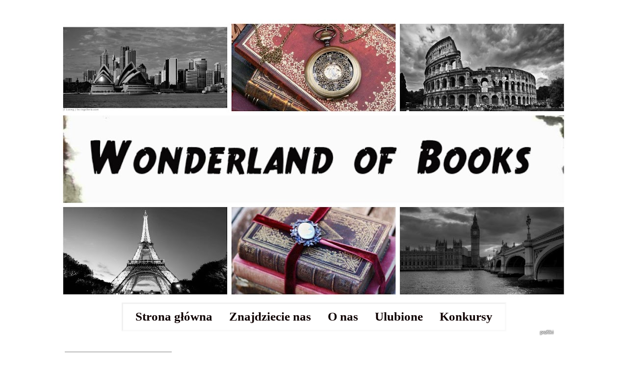

--- FILE ---
content_type: text/html; charset=UTF-8
request_url: https://wonderlandof-books.blogspot.com/2014/08/nareszcie.html?showComment=1407107981743
body_size: 26561
content:
<!DOCTYPE html>
<html class='v2' dir='ltr' lang='pl'>
<head>
<link href='https://www.blogger.com/static/v1/widgets/335934321-css_bundle_v2.css' rel='stylesheet' type='text/css'/>
<meta content='width=1100' name='viewport'/>
<meta content='text/html; charset=UTF-8' http-equiv='Content-Type'/>
<meta content='blogger' name='generator'/>
<link href='https://wonderlandof-books.blogspot.com/favicon.ico' rel='icon' type='image/x-icon'/>
<link href='http://wonderlandof-books.blogspot.com/2014/08/nareszcie.html' rel='canonical'/>
<link rel="alternate" type="application/atom+xml" title="Wonderland of books - Atom" href="https://wonderlandof-books.blogspot.com/feeds/posts/default" />
<link rel="alternate" type="application/rss+xml" title="Wonderland of books - RSS" href="https://wonderlandof-books.blogspot.com/feeds/posts/default?alt=rss" />
<link rel="service.post" type="application/atom+xml" title="Wonderland of books - Atom" href="https://www.blogger.com/feeds/969791904216794135/posts/default" />

<link rel="alternate" type="application/atom+xml" title="Wonderland of books - Atom" href="https://wonderlandof-books.blogspot.com/feeds/5972494754830101316/comments/default" />
<!--Can't find substitution for tag [blog.ieCssRetrofitLinks]-->
<link href='http://grafika.efantastyka.pl/ksiazki/szturmigrom.jpg' rel='image_src'/>
<meta content='http://wonderlandof-books.blogspot.com/2014/08/nareszcie.html' property='og:url'/>
<meta content='Nareszcie' property='og:title'/>
<meta content=' Szturm i grom - Leigh Bardugo         tytuł oryginału: Siege and Storm     seria/cykl wydawniczy:                                      Tryl...' property='og:description'/>
<meta content='https://lh3.googleusercontent.com/blogger_img_proxy/AEn0k_uY8IOzwOLSagdtdETMKFjmdzOlbxRrlRu93fkW5xBCQXwQImbIXBzxJvyp0vkZrZEwhN1fe0N3Fe3JXfruT0BDqiBQ0oirA569qfjy8-1Y7aTo2U4mkvU=w1200-h630-p-k-no-nu' property='og:image'/>
<title>Wonderland of books: Nareszcie</title>
<style id='page-skin-1' type='text/css'><!--
/*
-----------------------------------------------
Blogger Template Style
Name:     Simple
Designer: Blogger
URL:      www.blogger.com
----------------------------------------------- */
/* Content
----------------------------------------------- */
body {
font: normal normal 12px 'Trebuchet MS', Trebuchet, Verdana, sans-serif;
color: #666666;
background: #ffffff none repeat scroll top left;
padding: 0 0 0 0;
}
html body .region-inner {
min-width: 0;
max-width: 100%;
width: auto;
}
h2 {
font-size: 22px;
}
a:link {
text-decoration:none;
color: #2288bb;
}
a:visited {
text-decoration:none;
color: #888888;
}
a:hover {
text-decoration:underline;
color: #33aaff;
}
.body-fauxcolumn-outer .fauxcolumn-inner {
background: transparent none repeat scroll top left;
_background-image: none;
}
.body-fauxcolumn-outer .cap-top {
position: absolute;
z-index: 1;
height: 400px;
width: 100%;
}
.body-fauxcolumn-outer .cap-top .cap-left {
width: 100%;
background: transparent none repeat-x scroll top left;
_background-image: none;
}
.content-outer {
-moz-box-shadow: 0 0 0 rgba(0, 0, 0, .15);
-webkit-box-shadow: 0 0 0 rgba(0, 0, 0, .15);
-goog-ms-box-shadow: 0 0 0 #333333;
box-shadow: 0 0 0 rgba(0, 0, 0, .15);
margin-bottom: 1px;
}
.content-inner {
padding: 10px 40px;
}
.content-inner {
background-color: #ffffff;
}
/* Header
----------------------------------------------- */
.header-outer {
background: transparent none repeat-x scroll 0 -400px;
_background-image: none;
}
.Header h1 {
font: normal normal 40px 'Trebuchet MS',Trebuchet,Verdana,sans-serif;
color: #000000;
text-shadow: 0 0 0 rgba(0, 0, 0, .2);
}
.Header h1 a {
color: #000000;
}
.Header .description {
font-size: 18px;
color: #000000;
}
.header-inner .Header .titlewrapper {
padding: 22px 0;
}
.header-inner .Header .descriptionwrapper {
padding: 0 0;
}
/* Tabs
----------------------------------------------- */
.tabs-inner .section:first-child {
border-top: 0 solid #dddddd;
}
.tabs-inner .section:first-child ul {
margin-top: -1px;
border-top: 1px solid #dddddd;
border-left: 1px solid #dddddd;
border-right: 1px solid #dddddd;
}
.tabs-inner .widget ul {
background: transparent none repeat-x scroll 0 -800px;
_background-image: none;
border-bottom: 1px solid #dddddd;
margin-top: 0;
margin-left: -30px;
margin-right: -30px;
}
.tabs-inner .widget li a {
display: inline-block;
padding: .6em 1em;
font: normal normal 12px 'Trebuchet MS', Trebuchet, Verdana, sans-serif;
color: #000000;
border-left: 1px solid #ffffff;
border-right: 1px solid #dddddd;
}
.tabs-inner .widget li:first-child a {
border-left: none;
}
.tabs-inner .widget li.selected a, .tabs-inner .widget li a:hover {
color: #000000;
background-color: #eeeeee;
text-decoration: none;
}
/* Columns
----------------------------------------------- */
.main-outer {
border-top: 0 solid transparent;
}
.fauxcolumn-left-outer .fauxcolumn-inner {
border-right: 1px solid transparent;
}
.fauxcolumn-right-outer .fauxcolumn-inner {
border-left: 1px solid transparent;
}
/* Headings
----------------------------------------------- */
div.widget > h2,
div.widget h2.title {
margin: 0 0 1em 0;
font: normal bold 11px 'Trebuchet MS',Trebuchet,Verdana,sans-serif;
color: #000000;
}
/* Widgets
----------------------------------------------- */
.widget .zippy {
color: #999999;
text-shadow: 2px 2px 1px rgba(0, 0, 0, .1);
}
.widget .popular-posts ul {
list-style: none;
}
/* Posts
----------------------------------------------- */
h2.date-header {
font: normal bold 11px Arial, Tahoma, Helvetica, FreeSans, sans-serif;
}
.date-header span {
background-color: #bbbbbb;
color: #ffffff;
padding: 0.4em;
letter-spacing: 3px;
margin: inherit;
}
.main-inner {
padding-top: 35px;
padding-bottom: 65px;
}
.main-inner .column-center-inner {
padding: 0 0;
}
.main-inner .column-center-inner .section {
margin: 0 1em;
}
.post {
margin: 0 0 45px 0;
}
h3.post-title, .comments h4 {
font: normal normal 22px 'Trebuchet MS',Trebuchet,Verdana,sans-serif;
margin: .75em 0 0;
}
.post-body {
font-size: 110%;
line-height: 1.4;
position: relative;
}
.post-body img, .post-body .tr-caption-container, .Profile img, .Image img,
.BlogList .item-thumbnail img {
padding: 2px;
background: #ffffff;
border: 1px solid #eeeeee;
-moz-box-shadow: 1px 1px 5px rgba(0, 0, 0, .1);
-webkit-box-shadow: 1px 1px 5px rgba(0, 0, 0, .1);
box-shadow: 1px 1px 5px rgba(0, 0, 0, .1);
}
.post-body img, .post-body .tr-caption-container {
padding: 5px;
}
.post-body .tr-caption-container {
color: #666666;
}
.post-body .tr-caption-container img {
padding: 0;
background: transparent;
border: none;
-moz-box-shadow: 0 0 0 rgba(0, 0, 0, .1);
-webkit-box-shadow: 0 0 0 rgba(0, 0, 0, .1);
box-shadow: 0 0 0 rgba(0, 0, 0, .1);
}
.post-header {
margin: 0 0 1.5em;
line-height: 1.6;
font-size: 90%;
}
.post-footer {
margin: 20px -2px 0;
padding: 5px 10px;
color: #666666;
background-color: #eeeeee;
border-bottom: 1px solid #eeeeee;
line-height: 1.6;
font-size: 90%;
}
#comments .comment-author {
padding-top: 1.5em;
border-top: 1px solid transparent;
background-position: 0 1.5em;
}
#comments .comment-author:first-child {
padding-top: 0;
border-top: none;
}
.avatar-image-container {
margin: .2em 0 0;
}
#comments .avatar-image-container img {
border: 1px solid #eeeeee;
}
/* Comments
----------------------------------------------- */
.comments .comments-content .icon.blog-author {
background-repeat: no-repeat;
background-image: url([data-uri]);
}
.comments .comments-content .loadmore a {
border-top: 1px solid #999999;
border-bottom: 1px solid #999999;
}
.comments .comment-thread.inline-thread {
background-color: #eeeeee;
}
.comments .continue {
border-top: 2px solid #999999;
}
/* Accents
---------------------------------------------- */
.section-columns td.columns-cell {
border-left: 1px solid transparent;
}
.blog-pager {
background: transparent url(//www.blogblog.com/1kt/simple/paging_dot.png) repeat-x scroll top center;
}
.blog-pager-older-link, .home-link,
.blog-pager-newer-link {
background-color: #ffffff;
padding: 5px;
}
.footer-outer {
border-top: 1px dashed #bbbbbb;
}
/* Mobile
----------------------------------------------- */
body.mobile  {
background-size: auto;
}
.mobile .body-fauxcolumn-outer {
background: transparent none repeat scroll top left;
}
.mobile .body-fauxcolumn-outer .cap-top {
background-size: 100% auto;
}
.mobile .content-outer {
-webkit-box-shadow: 0 0 3px rgba(0, 0, 0, .15);
box-shadow: 0 0 3px rgba(0, 0, 0, .15);
}
.mobile .tabs-inner .widget ul {
margin-left: 0;
margin-right: 0;
}
.mobile .post {
margin: 0;
}
.mobile .main-inner .column-center-inner .section {
margin: 0;
}
.mobile .date-header span {
padding: 0.1em 10px;
margin: 0 -10px;
}
.mobile h3.post-title {
margin: 0;
}
.mobile .blog-pager {
background: transparent none no-repeat scroll top center;
}
.mobile .footer-outer {
border-top: none;
}
.mobile .main-inner, .mobile .footer-inner {
background-color: #ffffff;
}
.mobile-index-contents {
color: #666666;
}
.mobile-link-button {
background-color: #2288bb;
}
.mobile-link-button a:link, .mobile-link-button a:visited {
color: #ffffff;
}
.mobile .tabs-inner .section:first-child {
border-top: none;
}
.mobile .tabs-inner .PageList .widget-content {
background-color: #eeeeee;
color: #000000;
border-top: 1px solid #dddddd;
border-bottom: 1px solid #dddddd;
}
.mobile .tabs-inner .PageList .widget-content .pagelist-arrow {
border-left: 1px solid #dddddd;
}
.header-inner .widget div, .header-inner img {
margin-left:auto;
margin-right:auto;
}
--></style>
<style id='template-skin-1' type='text/css'><!--
body {
min-width: 1120px;
}
.content-outer, .content-fauxcolumn-outer, .region-inner {
min-width: 1120px;
max-width: 1120px;
_width: 1120px;
}
.main-inner .columns {
padding-left: 0px;
padding-right: 250px;
}
.main-inner .fauxcolumn-center-outer {
left: 0px;
right: 250px;
/* IE6 does not respect left and right together */
_width: expression(this.parentNode.offsetWidth -
parseInt("0px") -
parseInt("250px") + 'px');
}
.main-inner .fauxcolumn-left-outer {
width: 0px;
}
.main-inner .fauxcolumn-right-outer {
width: 250px;
}
.main-inner .column-left-outer {
width: 0px;
right: 100%;
margin-left: -0px;
}
.main-inner .column-right-outer {
width: 250px;
margin-right: -250px;
}
#layout {
min-width: 0;
}
#layout .content-outer {
min-width: 0;
width: 800px;
}
#layout .region-inner {
min-width: 0;
width: auto;
}
body#layout div.add_widget {
padding: 8px;
}
body#layout div.add_widget a {
margin-left: 32px;
}
--></style>
<link href='https://www.blogger.com/dyn-css/authorization.css?targetBlogID=969791904216794135&amp;zx=8c2e5b3c-5d4b-4677-a93d-9bb12485408f' media='none' onload='if(media!=&#39;all&#39;)media=&#39;all&#39;' rel='stylesheet'/><noscript><link href='https://www.blogger.com/dyn-css/authorization.css?targetBlogID=969791904216794135&amp;zx=8c2e5b3c-5d4b-4677-a93d-9bb12485408f' rel='stylesheet'/></noscript>
<meta name='google-adsense-platform-account' content='ca-host-pub-1556223355139109'/>
<meta name='google-adsense-platform-domain' content='blogspot.com'/>

</head>
<body class='loading variant-simplysimple'>
<div class='navbar no-items section' id='navbar' name='Pasek nawigacyjny'>
</div>
<div class='body-fauxcolumns'>
<div class='fauxcolumn-outer body-fauxcolumn-outer'>
<div class='cap-top'>
<div class='cap-left'></div>
<div class='cap-right'></div>
</div>
<div class='fauxborder-left'>
<div class='fauxborder-right'></div>
<div class='fauxcolumn-inner'>
</div>
</div>
<div class='cap-bottom'>
<div class='cap-left'></div>
<div class='cap-right'></div>
</div>
</div>
</div>
<div class='content'>
<div class='content-fauxcolumns'>
<div class='fauxcolumn-outer content-fauxcolumn-outer'>
<div class='cap-top'>
<div class='cap-left'></div>
<div class='cap-right'></div>
</div>
<div class='fauxborder-left'>
<div class='fauxborder-right'></div>
<div class='fauxcolumn-inner'>
</div>
</div>
<div class='cap-bottom'>
<div class='cap-left'></div>
<div class='cap-right'></div>
</div>
</div>
</div>
<div class='content-outer'>
<div class='content-cap-top cap-top'>
<div class='cap-left'></div>
<div class='cap-right'></div>
</div>
<div class='fauxborder-left content-fauxborder-left'>
<div class='fauxborder-right content-fauxborder-right'></div>
<div class='content-inner'>
<header>
<div class='header-outer'>
<div class='header-cap-top cap-top'>
<div class='cap-left'></div>
<div class='cap-right'></div>
</div>
<div class='fauxborder-left header-fauxborder-left'>
<div class='fauxborder-right header-fauxborder-right'></div>
<div class='region-inner header-inner'>
<div class='header section' id='header' name='Nagłówek'><div class='widget Header' data-version='1' id='Header1'>
<div id='header-inner'>
<a href='https://wonderlandof-books.blogspot.com/' style='display: block'>
<img alt='Wonderland of books' height='572px; ' id='Header1_headerimg' src='https://blogger.googleusercontent.com/img/b/R29vZ2xl/AVvXsEj0z9KjojVXdo_6LQP_uAkiyItU4YOQs7vj2p8Q-95EO06kD7ISemxK6HTyCGRdxVwM7c2ZtyQe1wXwcRq0_RHGpCVeWfhHNzopExsdh5y3-EvMzlCL59cQ7uGKYT5FIHhyphenhyphenc1MSUuTotHeb/s1040-r/nag%25C5%2582%25C3%25B3wek+11.jpg' style='display: block' width='1040px; '/>
</a>
</div>
</div></div>
</div>
</div>
<div class='header-cap-bottom cap-bottom'>
<div class='cap-left'></div>
<div class='cap-right'></div>
</div>
</div>
</header>
<div class='tabs-outer'>
<div class='tabs-cap-top cap-top'>
<div class='cap-left'></div>
<div class='cap-right'></div>
</div>
<div class='fauxborder-left tabs-fauxborder-left'>
<div class='fauxborder-right tabs-fauxborder-right'></div>
<div class='region-inner tabs-inner'>
<div class='tabs section' id='crosscol' name='Wszystkie kolumny'><div class='widget HTML' data-version='1' id='HTML15'>
<h2 class='title'>.nag</h2>
<div class='widget-content'>
<style data-obj="{'main':{'bgColor':{'c':'rgb(255,255,255)','o':0.6},'bgImage':{'type':'lgradient','c1':'rgb(255,255,255)','o1':0.4,'c2':'rgb(255,255,255)','o2':0.2,'dir':'90'},'shadow':{'type':'normal','x':-2,'y':-2,'b':8,'w':-14,'c':'rgb(0,0,0)','o':0.5},'border':{'width':3,'color':'rgb(204,204,204)','o':0.1,'type':'inset'},'rounded':0,'font':{'s':25,'b':1,'i':0,'f':'Comic Sans MS'},'padding':{'h':8},'trans':0.1,'item':{'fontColor':'rgb(15,0,0)','bgColor':{'c':'rgb(0,0,0)','o':0},'border':{'width':'0','color':'#000','o':1,'type':'solid'},'bgImage':{'type':'none'},'textShadow':{'x':0,'y':1,'b':1,'c':'#000','o':0},'rounded':0,'firstlastrounded':0,'padding':{'h':0,'t':0,'b':0},'innerPadding':{'h':17,'t':12,'b':13},'shadow':{'type':'none','x':'0','y':'2','b':'0','w':'0','o':'0.5','c':'#000'}},'hoverItem':{'fontColor':{'hover':true,'v':'#444'},'bgColor':{'hover':true,'v':{'c':'rgb(255,255,255)','o':0.5}},'bgImage':{'hover':false,'v':{'type':'rgradient','c1':'rgb(0,0,0)','o1':0.6,'c2':'rgb(0,0,0)','o2':0,'dir':'top'}},'shadow':{'hover':false,'v':{'type':'normal','x':0,'y':0,'b':7,'w':3,'o':'0.5','c':'#000'}},'textShadow':{'hover':false,'v':{'x':0,'y':1,'b':0,'c':'#FFF','o':1}},'border':{'hover':0,'v':{'width':'0','color':'#CCC','o':1,'type':'solid'}},'rounded':{'hover':0,'v':2},'firstlastrounded':{'hover':0,'v':2}}},'dropdown':{'minWidth':'64','bgColor':{'c':'rgb(255,255,255)','o':1},'bgImage':{'type':'lgradient','c1':'rgb(242,242,242)','o1':0.5,'c2':'rgb(242,242,242)','o2':0,'dir':'270'},'shadow':{'type':'normal','x':0,'y':0,'b':5,'w':0,'c':'rgb(18,18,18)','o':0.5},'border':{'width':'0','color':'#000','o':1,'type':'solid'},'rounded':0,'font':{'s':18,'b':1,'i':0,'f':'Helvetica'},'padding':{'h':0,'t':0,'b':0},'item':{'fontColor':'rgb(15,0,0)','border':{'width':'0','color':'#000','o':1,'type':'solid'},'bgColor':{'c':'rgb(15,0,0)','o':0},'bgImage':{'type':'none','o1':'1','o2':'1','c1':'#FFF','c2':'#000'},'shadow':{'type':'none','x':'0','y':'2','b':'0','w':'0','o':'0.5','c':'#000'},'textShadow':{'x':0,'y':1,'b':0,'c':'rgb(18,18,18)','o':1},'rounded':'0','firstlastrounded':0,'padding':{'h':0,'t':0,'b':0},'innerPadding':{'h':16,'t':8,'b':8}},'hoverItem':{'fontColor':{'hover':true,'v':'rgb(15,0,0)'},'bgColor':{'hover':1,'v':{'c':'rgb(204,204,204)','o':1}},'bgImage':{'hover':true,'v':{'type':'lgradient','c1':'rgb(0,0,0)','o1':0.4,'c2':'rgb(255,255,255)','o2':0,'dir':'270'}},'shadow':{'hover':true,'v':{'type':'normal','x':'0','y':0,'b':4,'w':2,'o':0.4,'c':'rgb(204,204,204)'}},'textShadow':{'hover':1,'v':{'x':0,'y':1,'b':1,'c':'#000','o':0.3}},'border':{'hover':0,'v':{'width':'0','color':'#CCC','o':1,'type':'solid'}},'rounded':{'hover':0,'v':2},'firstlastrounded':{'hover':0,'v':2}}},'menuPos':'center','caption':true,'includeobj':1}">#prof_m ul > li:last-of-type > a, #prof_m ul > li:last-of-type > span { border-bottom-left-radius: 0px; border-bottom-right-radius: 0px; ;}#prof_m ul > li:first-of-type > a, #prof_m ul > li:first-of-type > span { border-top-left-radius: 0px; border-top-right-radius: 0px; ;}#prof_m > li:last-of-type > a, #prof_m > li:last-of-type > span { border-top-right-radius: 0px; border-bottom-right-radius: 0px; ;}#prof_m > li:first-of-type > a, #prof_m > li:first-of-type > span { border-top-left-radius: 0px; border-bottom-left-radius: 0px; ;}#profilki_menu_container a:hover { color: initial; background: initial; ;}#profilki_menu_container { padding: 6px; text-align: center; vertical-align: top; ;}#profilki_menu_container * { box-sizing: border-box; ;}#prof_m { display: inline-block; border-radius: 0px; z-index: 98; margin: 0px; padding: 0px 8px; font-style: normal; font-variant: normal; font-weight: bold; font-stretch: normal; font-size: 25px; line-height: normal; font-family: 'Comic Sans MS'; overflow: visible; max-height: 444px; box-shadow: rgba(0, 0, 0, 0.498039) -2px -2px 8px -14px; border: 3px inset rgba(204, 204, 204, 0.0980392); transition: all 0.1s ease; background: linear-gradient(90deg, rgba(255, 255, 255, 0.4), rgba(255, 255, 255, 0.2)) rgba(255, 255, 255, 0.6); ;}ul#prof_m li, ul#prof_m li > span, ul#prof_m li > a, ul#prof_m li > a > span { font-style: inherit; font-variant: inherit; font-weight: inherit; font-stretch: inherit; font-size: inherit; line-height: inherit; font-family: inherit; height: auto; ;}#prof_m li { margin: 0px; padding: 4px; width: 100%; position: relative; list-style: none; transition: inherit; ;}#prof_m > li { display: inline-block; padding: 0px; width: auto; ;}#prof_m ul > li { margin: 0px; display: block; padding: 0px; ;}#prof_m li > a, #prof_m li > span { color: rgb(68, 68, 68); text-decoration: none; display: inline-block; padding: 4px 12px; margin: 0px; border-radius: 2px; cursor: pointer; white-space: nowrap; transition: inherit; ;}#prof_m ul > li > a, #prof_m ul > li > span { white-space: nowrap; display: block; color: rgb(15, 0, 0); border: 0px solid rgb(0, 0, 0); text-shadow: rgb(18, 18, 18) 0px 1px 0px; border-radius: 0px; padding: 8px 16px; background-image: none; background-color: rgba(15, 0, 0, 0); ;}#prof_m > li > a, #prof_m > li > span { transition: inherit; color: rgb(15, 0, 0); border: 0px solid rgb(0, 0, 0); border-radius: 0px; padding: 12px 17px 13px; text-shadow: none; background-image: none; background-color: rgba(0, 0, 0, 0); ;}#prof_m > li:hover > a, #prof_m > li:hover > span { color: rgb(68, 68, 68); background-color: rgba(255, 255, 255, 0.498039); ;}#prof_m ul > li:hover > a, #prof_m ul > li:hover > span { box-shadow: rgba(204, 204, 204, 0.4) 0px 0px 4px 2px; text-shadow: rgba(0, 0, 0, 0.298039) 0px 1px 1px; color: rgb(15, 0, 0); background-image: linear-gradient(270deg, rgba(0, 0, 0, 0.4), rgba(255, 255, 255, 0)); background-color: rgb(204, 204, 204); ;}#prof_m li:hover > ul, #prof_m li.hover > ul { display: block; ;}#prof_m ul { display: none; text-align: left; margin: 0px; padding: 0px; min-width: 72px; position: absolute; top: 100%; left: -3px; font-style: normal; font-variant: normal; font-weight: bold; font-stretch: normal; font-size: 18px; line-height: normal; font-family: Helvetica; border-radius: 0px; z-index: 99; transition: inherit; overflow: visible; max-height: 999px; width: auto; box-shadow: rgba(18, 18, 18, 0.498039) 0px 0px 5px; border: 0px solid rgb(0, 0, 0); background: linear-gradient(270deg, rgba(242, 242, 242, 0.498039), rgba(242, 242, 242, 0)) rgb(255, 255, 255); ;}#prof_m ul a { ;}#prof_m ul ul { left: 100%; top: -3px; ;}</style><div id="profilki_menu_container"><ul id="prof_m"><li><a href="http://wonderlandof-books.blogspot.com/"><span>Strona główna </span></a></li><li><span>Znajdziecie nas</span><ul><li><a href="http://nasze-czytanie.blogspot.com/" target="_blank"><span>Spis moli książkowych</span></a></li><li><a href="http://blogiksiazkowe.blogspot.com/" target="_blank"><span>Spis blogów książkowych</span></a></li><li><a href="http://www.kraina-czytania.blogspot.com/index.html" target="_blank"><span>Świat moli książkowych</span></a></li><li><a href="http://lubimyczytac.pl/profil/291041/wonderlandofbooks" target="_blank"><span>Lubimy czytać </span></a></li></ul></li><li><span>O nas</span><ul><li><a href="http://wonderlandof-books.blogspot.com/p/o-nas.html"><span>Kilka słów</span></a></li><li><a href="http://wonderlandof-books.blogspot.com/p/wyzwania-czytelnicze.html"><span>Wyzwania </span></a></li><li><a href="http://wonderlandof-books.blogspot.com/p/kontakt.html"><span>Kontakt</span></a></li><li><a href="http://wonderlandof-books.blogspot.com/p/wspopraca.html"><span>Współpraca</span></a></li></ul></li><li><span>Ulubione</span><ul><li><a href="http://wonderlandof-books.blogspot.com/p/najadniejsze-okadki.html"><span>Okładki</span></a></li><li><a href="http://wonderlandof-books.blogspot.com/p/ulubione-cytaty_17.html"><span>Cytaty</span></a></li><li><a href="http://wonderlandof-books.blogspot.com/p/ulubione-blogi.html"><span>Blogi</span></a></li></ul></li><li><a href="http://wonderlandof-books.blogspot.com/p/konkursy.html" target="_blank"><span>Konkursy</span></a></li></ul><a href="http://profilki.pl/dodatki/menu-rozwijane" style="position: absolute;right:2px; bottom:2px; color:white; color: white;text-shadow:-1px -1px 0 #000,1px -1px 0 #000,-1px 1px 0 #000,1px 1px 0 #000;font-size: 9px;opacity: 0.5;">profilki</a></div>
</div>
<div class='clear'></div>
</div></div>
<div class='tabs no-items section' id='crosscol-overflow' name='Cross-Column 2'></div>
</div>
</div>
<div class='tabs-cap-bottom cap-bottom'>
<div class='cap-left'></div>
<div class='cap-right'></div>
</div>
</div>
<div class='main-outer'>
<div class='main-cap-top cap-top'>
<div class='cap-left'></div>
<div class='cap-right'></div>
</div>
<div class='fauxborder-left main-fauxborder-left'>
<div class='fauxborder-right main-fauxborder-right'></div>
<div class='region-inner main-inner'>
<div class='columns fauxcolumns'>
<div class='fauxcolumn-outer fauxcolumn-center-outer'>
<div class='cap-top'>
<div class='cap-left'></div>
<div class='cap-right'></div>
</div>
<div class='fauxborder-left'>
<div class='fauxborder-right'></div>
<div class='fauxcolumn-inner'>
</div>
</div>
<div class='cap-bottom'>
<div class='cap-left'></div>
<div class='cap-right'></div>
</div>
</div>
<div class='fauxcolumn-outer fauxcolumn-left-outer'>
<div class='cap-top'>
<div class='cap-left'></div>
<div class='cap-right'></div>
</div>
<div class='fauxborder-left'>
<div class='fauxborder-right'></div>
<div class='fauxcolumn-inner'>
</div>
</div>
<div class='cap-bottom'>
<div class='cap-left'></div>
<div class='cap-right'></div>
</div>
</div>
<div class='fauxcolumn-outer fauxcolumn-right-outer'>
<div class='cap-top'>
<div class='cap-left'></div>
<div class='cap-right'></div>
</div>
<div class='fauxborder-left'>
<div class='fauxborder-right'></div>
<div class='fauxcolumn-inner'>
</div>
</div>
<div class='cap-bottom'>
<div class='cap-left'></div>
<div class='cap-right'></div>
</div>
</div>
<!-- corrects IE6 width calculation -->
<div class='columns-inner'>
<div class='column-center-outer'>
<div class='column-center-inner'>
<div class='main section' id='main' name='Główny'><div class='widget Blog' data-version='1' id='Blog1'>
<div class='blog-posts hfeed'>

          <div class="date-outer">
        
<h2 class='date-header'><span>niedziela, 3 sierpnia 2014</span></h2>

          <div class="date-posts">
        
<div class='post-outer'>
<div class='post hentry uncustomized-post-template' itemprop='blogPost' itemscope='itemscope' itemtype='http://schema.org/BlogPosting'>
<meta content='http://grafika.efantastyka.pl/ksiazki/szturmigrom.jpg' itemprop='image_url'/>
<meta content='969791904216794135' itemprop='blogId'/>
<meta content='5972494754830101316' itemprop='postId'/>
<a name='5972494754830101316'></a>
<h3 class='post-title entry-title' itemprop='name'>
Nareszcie
</h3>
<div class='post-header'>
<div class='post-header-line-1'></div>
</div>
<div class='post-body entry-content' id='post-body-5972494754830101316' itemprop='description articleBody'>
<h2 style="text-align: center;">
<a href="http://grafika.efantastyka.pl/ksiazki/szturmigrom.jpg" imageanchor="1" style="clear: left; float: left; margin-bottom: 1em; margin-right: 1em;"><img border="0" height="320" id="irc_mi" src="https://lh3.googleusercontent.com/blogger_img_proxy/AEn0k_uY8IOzwOLSagdtdETMKFjmdzOlbxRrlRu93fkW5xBCQXwQImbIXBzxJvyp0vkZrZEwhN1fe0N3Fe3JXfruT0BDqiBQ0oirA569qfjy8-1Y7aTo2U4mkvU=s0-d" style="margin-top: 0px;" width="223"></a><span style="color: #0b5394;"><b><span style="font-weight: normal;"><span style="font-size: x-large;">Szturm i grom - <span itemprop="author">Leigh Bardugo</span></span></span></b></span></h2>
<h2 style="text-align: center;">
<span style="font-weight: normal;"><span style="font-size: x-large;"><span itemprop="author">&nbsp;</span></span></span></h2>
<div style="text-align: center;">
<br /></div>
<div style="text-align: center;">
tytuł oryginału: Siege and Storm</div>
<div style="text-align: center;">
</div>
<div style="text-align: center;">
seria/cykl wydawniczy:
                          
          Trylogia Grisza tom 2              </div>
<div style="text-align: center;">
</div>
<div style="text-align: center;">
wydawnictwo: <span itemprop="publisher">Papierowy Księżyc</span></div>
<div style="text-align: center;">
<span itemprop="publisher">ocena: 9/10&nbsp;</span><br />
<br />
<br />
<br />
<br />
<br />
<br />
</div>
<div style="text-align: center;">
</div>
<div style="text-align: center;">
</div>
<div style="text-align: center;">
</div>
<div style="text-align: center;">
<br /></div>
<div style="text-align: center;">
</div>
<div style="text-align: center;">
<br />
Po przeczytaniu pierwszej części cyklu, od razu zamówiłam następną część. To decyzja okazała się jedną z najlepszych, jaką podjęłam w moim życiu. Książkę dostałam dwa tygodnie temu, a w Matrasie nadal nie jest dostępna, a napisane jest, że to zapowiedź wydawnicza.<br />
&nbsp;Choć książka powinna być wydana już 21 maja tego roku, to i tak się cieszę, że w końcu dostałam ją w swoje ręce.<br />
<br />
Alina Starkow, która zdobyła najpotężniejszy w historii wzmacniacz Mrozorova pozostawia na pewną śmierć grupkę Griszów oraz Darklinga, a sama ucieka za Morze Prawdziwe. Jednak nie przypuszcza, że:<br />
<a href="http://38.media.tumblr.com/c9bb1d96b1849c9073154ea50aa74e2b/tumblr_mmeeg4U9ww1r9habho1_500.jpg" imageanchor="1" style="clear: left; float: left; margin-bottom: 1em; margin-right: 1em;"><img border="0" height="320" id="irc_mi" src="https://lh3.googleusercontent.com/blogger_img_proxy/AEn0k_su8C9CEsKAmsJ2AAhjyrdOLEJUtYkaasC-jzXjAmlGegHIYqwnNFID6iygJT3CMwvchCz28FUVEWeRWbAH9XAznGXVU3d2e-5CXhm3PBeaLpmkLac446KPaZO0RR17HxWRwGXaxgVV9mTAPapFRfml205eRzc0LSkuy_ysfIizNGQ=s0-d" style="margin-top: 0px;" width="320"></a><br />
<i>,,Ciemność nigdy nie umiera"*</i><br />
<br />
Wie, że jej przeznaczeniem jest wrócić do Ravki i sprawić, żeby<i> </i>kraj zniszczony przez wojnę, wreszcie rozkwitł dzięki Świętej Alinie.<br />
<br />
<br />
Ogromnym minusem, który sprawia, że nie dałam maksymalnej oceny, jest fakt, że w drugiej części zabrakło mi postaci, którą ubóstwiam. Dosłownie na kilku stronach pojawił się Darkling. Natomiast całą uwagę głównej bohaterki pochłonęła moc i władza. Nawet nie zauważyła, że stała się taką osobą, jaką nigdy nie chciała. Wmawia sobie, że nie jest taka, jak Darkling, choć to nie prawda. Dziewczyna czuję się samotna i niepełna. Wie, że jej najlepszy przyjaciel z dzieciństwa nie może jej dać tego, co pragnie. <br />
<br />
<br />
<i>,,Nie ma nikogo, takiego, jak my i nigdy nie będzie"</i>*<br />
<br />
<a href="http://static.guim.co.uk/sys-images/Guardian/Pix/pictures/2013/6/20/1371730251684/Shadow-and-Bone-quote-2-006.jpg" imageanchor="1" style="clear: right; float: right; margin-bottom: 1em; margin-left: 1em;"><img border="0" height="192" id="irc_mi" src="https://lh3.googleusercontent.com/blogger_img_proxy/[base64]s0-d" style="margin-top: 68px;" width="320"></a>Pierwszą cześć pokochałam. Sprawiła, że z niecierpliwością czekałam na wydanie się drugie część, które ciągle i ciągle nie było w księgarniach. Natomiast drugi tom jest właśnie głównie o polityce, w którą młoda i niedoświadczona Alina zostaje wplątana. Dostaję kilka naprawdę dobrych rad, które mogą przydać się nawet nam w współczesnym życiu. Niestety, choć w pierwszej części trylogii było w sam raz wątku miłosnego, tym razem, o dziwo, jest go za mało. Myślałam, że nigdy nie doczekam się momentu, kiedy to przyznam :)<br />
Cieszę się, że autorka nie zmieniła Alinę w osobę, która zna się na polityce, ponieważ ktoś nie może się zmienić z nic nieznaczącej sieroty w ważny pionek w grze politycznej. W książce pojawiła się też nowa, ważna postać, która od razu zyskała moje pozytywne uczucia, ale nie będę o niej pisać, ponieważ z tą osobą związana jest pewna niespodzianka, która zaskoczy nawet najwprawniejszych detektywów.<br />
<br />
Kontynuacja trzymała w napięciu i sprawiała, że czyta się ją w zastraszającym tempie, a potem ma się niedosyt. Oczywiście zakończenie było takie, że każdy po przeczytaniu tego tomu ma ochotę na kolejną część. Niestety, choć w książce pisało, że "Ruina i rewolta" ma być już jesienią tego roku, jestem sceptycznie do tego nastawiona. W końcu "Szturm i grom" miał być jesienią 2013 roku, a pojawił się dopiero niedawno. Coś mi się wydaję, że z ostatnim tomem serii będzie tak samo, ale może akurat jestem w błędzie i książka pojawi się zaskakująco szybko.<br />
<br />
Serię polecam wszystkim, choć może dopiero, kiedy wyjdą wszystkie tomy, ponieważ sama teraz zastanawiam się, jak potoczą się losy bohaterów i nie mogę normalnie funkcjonować. Chyba każdy wie, o co mi chodzi :)<br />
<br />
<br />
P.S. Zapomniałabym, ale wydawnictwo tłumaczyło się, że opóźnienie jest spowodowana przez mapkę, która jest piękna, ale nie jestem pewna, czy warto było dla niej tyle czekać.</div>
<div style="text-align: center;">
</div>
<div style="text-align: center;">
</div>
<div style="text-align: center;">
<img height="300" id="irc_mi" src="https://lh3.googleusercontent.com/blogger_img_proxy/AEn0k_sbG-zpjxZeY5C_HuW4_6hqgO5dNZ4RQiJEavmbqduJJ7NaS3b-xFgQL5mBCgkAwFzMlmL0um9edz74UXERagHnE27NKLsTAcQukO9OKBZ0YqHuF2SpaOHutf3U_EGF4N-hxzxMtK1a9EwhFfspz0e3=s0-d" style="margin-top: 0px;" width="400"></div>
<div style="text-align: center;">
<b><br /></b></div>
<div style="text-align: center;">
<span style="font-size: x-small;"><br /></span></div>
<div style="text-align: center;">
<span style="font-size: x-small;">*cytat pochodzi z książki pt. ,,Szturm i grom" Leigh Bardugo</span><b><br /></b></div>
<div style='clear: both;'></div>
</div>
<div class='post-footer'>
<div class='post-footer-line post-footer-line-1'>
<span class='post-author vcard'>
Autor:
<span class='fn' itemprop='author' itemscope='itemscope' itemtype='http://schema.org/Person'>
<meta content='https://www.blogger.com/profile/12111384946338890737' itemprop='url'/>
<a class='g-profile' href='https://www.blogger.com/profile/12111384946338890737' rel='author' title='author profile'>
<span itemprop='name'>Unknown</span>
</a>
</span>
</span>
<span class='post-timestamp'>
o
<meta content='http://wonderlandof-books.blogspot.com/2014/08/nareszcie.html' itemprop='url'/>
<a class='timestamp-link' href='https://wonderlandof-books.blogspot.com/2014/08/nareszcie.html' rel='bookmark' title='permanent link'><abbr class='published' itemprop='datePublished' title='2014-08-03T10:16:00+02:00'>10:16</abbr></a>
</span>
<span class='post-comment-link'>
</span>
<span class='post-icons'>
<span class='item-control blog-admin pid-1669578232'>
<a href='https://www.blogger.com/post-edit.g?blogID=969791904216794135&postID=5972494754830101316&from=pencil' title='Edytuj post'>
<img alt='' class='icon-action' height='18' src='https://resources.blogblog.com/img/icon18_edit_allbkg.gif' width='18'/>
</a>
</span>
</span>
<div class='post-share-buttons goog-inline-block'>
<a class='goog-inline-block share-button sb-email' href='https://www.blogger.com/share-post.g?blogID=969791904216794135&postID=5972494754830101316&target=email' target='_blank' title='Wyślij pocztą e-mail'><span class='share-button-link-text'>Wyślij pocztą e-mail</span></a><a class='goog-inline-block share-button sb-blog' href='https://www.blogger.com/share-post.g?blogID=969791904216794135&postID=5972494754830101316&target=blog' onclick='window.open(this.href, "_blank", "height=270,width=475"); return false;' target='_blank' title='Wrzuć na bloga'><span class='share-button-link-text'>Wrzuć na bloga</span></a><a class='goog-inline-block share-button sb-twitter' href='https://www.blogger.com/share-post.g?blogID=969791904216794135&postID=5972494754830101316&target=twitter' target='_blank' title='Udostępnij w X'><span class='share-button-link-text'>Udostępnij w X</span></a><a class='goog-inline-block share-button sb-facebook' href='https://www.blogger.com/share-post.g?blogID=969791904216794135&postID=5972494754830101316&target=facebook' onclick='window.open(this.href, "_blank", "height=430,width=640"); return false;' target='_blank' title='Udostępnij w usłudze Facebook'><span class='share-button-link-text'>Udostępnij w usłudze Facebook</span></a><a class='goog-inline-block share-button sb-pinterest' href='https://www.blogger.com/share-post.g?blogID=969791904216794135&postID=5972494754830101316&target=pinterest' target='_blank' title='Udostępnij w serwisie Pinterest'><span class='share-button-link-text'>Udostępnij w serwisie Pinterest</span></a>
</div>
</div>
<div class='post-footer-line post-footer-line-2'>
<span class='post-labels'>
Etykiety:
<a href='https://wonderlandof-books.blogspot.com/search/label/przeczytane%202014' rel='tag'>przeczytane 2014</a>
</span>
</div>
<div class='post-footer-line post-footer-line-3'>
<span class='post-location'>
</span>
</div>
</div>
</div>
<div class='comments' id='comments'>
<a name='comments'></a>
<h4>36 komentarzy:</h4>
<div class='comments-content'>
<script async='async' src='' type='text/javascript'></script>
<script type='text/javascript'>
    (function() {
      var items = null;
      var msgs = null;
      var config = {};

// <![CDATA[
      var cursor = null;
      if (items && items.length > 0) {
        cursor = parseInt(items[items.length - 1].timestamp) + 1;
      }

      var bodyFromEntry = function(entry) {
        var text = (entry &&
                    ((entry.content && entry.content.$t) ||
                     (entry.summary && entry.summary.$t))) ||
            '';
        if (entry && entry.gd$extendedProperty) {
          for (var k in entry.gd$extendedProperty) {
            if (entry.gd$extendedProperty[k].name == 'blogger.contentRemoved') {
              return '<span class="deleted-comment">' + text + '</span>';
            }
          }
        }
        return text;
      }

      var parse = function(data) {
        cursor = null;
        var comments = [];
        if (data && data.feed && data.feed.entry) {
          for (var i = 0, entry; entry = data.feed.entry[i]; i++) {
            var comment = {};
            // comment ID, parsed out of the original id format
            var id = /blog-(\d+).post-(\d+)/.exec(entry.id.$t);
            comment.id = id ? id[2] : null;
            comment.body = bodyFromEntry(entry);
            comment.timestamp = Date.parse(entry.published.$t) + '';
            if (entry.author && entry.author.constructor === Array) {
              var auth = entry.author[0];
              if (auth) {
                comment.author = {
                  name: (auth.name ? auth.name.$t : undefined),
                  profileUrl: (auth.uri ? auth.uri.$t : undefined),
                  avatarUrl: (auth.gd$image ? auth.gd$image.src : undefined)
                };
              }
            }
            if (entry.link) {
              if (entry.link[2]) {
                comment.link = comment.permalink = entry.link[2].href;
              }
              if (entry.link[3]) {
                var pid = /.*comments\/default\/(\d+)\?.*/.exec(entry.link[3].href);
                if (pid && pid[1]) {
                  comment.parentId = pid[1];
                }
              }
            }
            comment.deleteclass = 'item-control blog-admin';
            if (entry.gd$extendedProperty) {
              for (var k in entry.gd$extendedProperty) {
                if (entry.gd$extendedProperty[k].name == 'blogger.itemClass') {
                  comment.deleteclass += ' ' + entry.gd$extendedProperty[k].value;
                } else if (entry.gd$extendedProperty[k].name == 'blogger.displayTime') {
                  comment.displayTime = entry.gd$extendedProperty[k].value;
                }
              }
            }
            comments.push(comment);
          }
        }
        return comments;
      };

      var paginator = function(callback) {
        if (hasMore()) {
          var url = config.feed + '?alt=json&v=2&orderby=published&reverse=false&max-results=50';
          if (cursor) {
            url += '&published-min=' + new Date(cursor).toISOString();
          }
          window.bloggercomments = function(data) {
            var parsed = parse(data);
            cursor = parsed.length < 50 ? null
                : parseInt(parsed[parsed.length - 1].timestamp) + 1
            callback(parsed);
            window.bloggercomments = null;
          }
          url += '&callback=bloggercomments';
          var script = document.createElement('script');
          script.type = 'text/javascript';
          script.src = url;
          document.getElementsByTagName('head')[0].appendChild(script);
        }
      };
      var hasMore = function() {
        return !!cursor;
      };
      var getMeta = function(key, comment) {
        if ('iswriter' == key) {
          var matches = !!comment.author
              && comment.author.name == config.authorName
              && comment.author.profileUrl == config.authorUrl;
          return matches ? 'true' : '';
        } else if ('deletelink' == key) {
          return config.baseUri + '/comment/delete/'
               + config.blogId + '/' + comment.id;
        } else if ('deleteclass' == key) {
          return comment.deleteclass;
        }
        return '';
      };

      var replybox = null;
      var replyUrlParts = null;
      var replyParent = undefined;

      var onReply = function(commentId, domId) {
        if (replybox == null) {
          // lazily cache replybox, and adjust to suit this style:
          replybox = document.getElementById('comment-editor');
          if (replybox != null) {
            replybox.height = '250px';
            replybox.style.display = 'block';
            replyUrlParts = replybox.src.split('#');
          }
        }
        if (replybox && (commentId !== replyParent)) {
          replybox.src = '';
          document.getElementById(domId).insertBefore(replybox, null);
          replybox.src = replyUrlParts[0]
              + (commentId ? '&parentID=' + commentId : '')
              + '#' + replyUrlParts[1];
          replyParent = commentId;
        }
      };

      var hash = (window.location.hash || '#').substring(1);
      var startThread, targetComment;
      if (/^comment-form_/.test(hash)) {
        startThread = hash.substring('comment-form_'.length);
      } else if (/^c[0-9]+$/.test(hash)) {
        targetComment = hash.substring(1);
      }

      // Configure commenting API:
      var configJso = {
        'maxDepth': config.maxThreadDepth
      };
      var provider = {
        'id': config.postId,
        'data': items,
        'loadNext': paginator,
        'hasMore': hasMore,
        'getMeta': getMeta,
        'onReply': onReply,
        'rendered': true,
        'initComment': targetComment,
        'initReplyThread': startThread,
        'config': configJso,
        'messages': msgs
      };

      var render = function() {
        if (window.goog && window.goog.comments) {
          var holder = document.getElementById('comment-holder');
          window.goog.comments.render(holder, provider);
        }
      };

      // render now, or queue to render when library loads:
      if (window.goog && window.goog.comments) {
        render();
      } else {
        window.goog = window.goog || {};
        window.goog.comments = window.goog.comments || {};
        window.goog.comments.loadQueue = window.goog.comments.loadQueue || [];
        window.goog.comments.loadQueue.push(render);
      }
    })();
// ]]>
  </script>
<div id='comment-holder'>
<div class="comment-thread toplevel-thread"><ol id="top-ra"><li class="comment" id="c8655121566938588884"><div class="avatar-image-container"><img src="//www.blogger.com/img/blogger_logo_round_35.png" alt=""/></div><div class="comment-block"><div class="comment-header"><cite class="user"><a href="https://www.blogger.com/profile/16238368071978748337" rel="nofollow">Unknown</a></cite><span class="icon user "></span><span class="datetime secondary-text"><a rel="nofollow" href="https://wonderlandof-books.blogspot.com/2014/08/nareszcie.html?showComment=1407056263213#c8655121566938588884">3 sierpnia 2014 10:57</a></span></div><p class="comment-content">Wow, po takiej recenzji trzeba zapoznać się z tą serią! Na pewno przeczytam:)</p><span class="comment-actions secondary-text"><a class="comment-reply" target="_self" data-comment-id="8655121566938588884">Odpowiedz</a><span class="item-control blog-admin blog-admin pid-218645423"><a target="_self" href="https://www.blogger.com/comment/delete/969791904216794135/8655121566938588884">Usuń</a></span></span></div><div class="comment-replies"><div id="c8655121566938588884-rt" class="comment-thread inline-thread"><span class="thread-toggle thread-expanded"><span class="thread-arrow"></span><span class="thread-count"><a target="_self">Odpowiedzi</a></span></span><ol id="c8655121566938588884-ra" class="thread-chrome thread-expanded"><div><li class="comment" id="c9128718011946623730"><div class="avatar-image-container"><img src="//www.blogger.com/img/blogger_logo_round_35.png" alt=""/></div><div class="comment-block"><div class="comment-header"><cite class="user"><a href="https://www.blogger.com/profile/12111384946338890737" rel="nofollow">Unknown</a></cite><span class="icon user blog-author"></span><span class="datetime secondary-text"><a rel="nofollow" href="https://wonderlandof-books.blogspot.com/2014/08/nareszcie.html?showComment=1407059383652#c9128718011946623730">3 sierpnia 2014 11:49</a></span></div><p class="comment-content">Cieszę się i czekam na opinię :)</p><span class="comment-actions secondary-text"><span class="item-control blog-admin blog-admin pid-1669578232"><a target="_self" href="https://www.blogger.com/comment/delete/969791904216794135/9128718011946623730">Usuń</a></span></span></div><div class="comment-replies"><div id="c9128718011946623730-rt" class="comment-thread inline-thread hidden"><span class="thread-toggle thread-expanded"><span class="thread-arrow"></span><span class="thread-count"><a target="_self">Odpowiedzi</a></span></span><ol id="c9128718011946623730-ra" class="thread-chrome thread-expanded"><div></div><div id="c9128718011946623730-continue" class="continue"><a class="comment-reply" target="_self" data-comment-id="9128718011946623730">Odpowiedz</a></div></ol></div></div><div class="comment-replybox-single" id="c9128718011946623730-ce"></div></li></div><div id="c8655121566938588884-continue" class="continue"><a class="comment-reply" target="_self" data-comment-id="8655121566938588884">Odpowiedz</a></div></ol></div></div><div class="comment-replybox-single" id="c8655121566938588884-ce"></div></li><li class="comment" id="c112197994175358808"><div class="avatar-image-container"><img src="//www.blogger.com/img/blogger_logo_round_35.png" alt=""/></div><div class="comment-block"><div class="comment-header"><cite class="user"><a href="https://www.blogger.com/profile/00784561893302742183" rel="nofollow">Unknown</a></cite><span class="icon user "></span><span class="datetime secondary-text"><a rel="nofollow" href="https://wonderlandof-books.blogspot.com/2014/08/nareszcie.html?showComment=1407057377901#c112197994175358808">3 sierpnia 2014 11:16</a></span></div><p class="comment-content">Wydaje się magiczna! :&gt; chcę!</p><span class="comment-actions secondary-text"><a class="comment-reply" target="_self" data-comment-id="112197994175358808">Odpowiedz</a><span class="item-control blog-admin blog-admin pid-1531036428"><a target="_self" href="https://www.blogger.com/comment/delete/969791904216794135/112197994175358808">Usuń</a></span></span></div><div class="comment-replies"><div id="c112197994175358808-rt" class="comment-thread inline-thread"><span class="thread-toggle thread-expanded"><span class="thread-arrow"></span><span class="thread-count"><a target="_self">Odpowiedzi</a></span></span><ol id="c112197994175358808-ra" class="thread-chrome thread-expanded"><div><li class="comment" id="c6080497107243145107"><div class="avatar-image-container"><img src="//www.blogger.com/img/blogger_logo_round_35.png" alt=""/></div><div class="comment-block"><div class="comment-header"><cite class="user"><a href="https://www.blogger.com/profile/12111384946338890737" rel="nofollow">Unknown</a></cite><span class="icon user blog-author"></span><span class="datetime secondary-text"><a rel="nofollow" href="https://wonderlandof-books.blogspot.com/2014/08/nareszcie.html?showComment=1407059911101#c6080497107243145107">3 sierpnia 2014 11:58</a></span></div><p class="comment-content">Nie pożałujesz :)</p><span class="comment-actions secondary-text"><span class="item-control blog-admin blog-admin pid-1669578232"><a target="_self" href="https://www.blogger.com/comment/delete/969791904216794135/6080497107243145107">Usuń</a></span></span></div><div class="comment-replies"><div id="c6080497107243145107-rt" class="comment-thread inline-thread hidden"><span class="thread-toggle thread-expanded"><span class="thread-arrow"></span><span class="thread-count"><a target="_self">Odpowiedzi</a></span></span><ol id="c6080497107243145107-ra" class="thread-chrome thread-expanded"><div></div><div id="c6080497107243145107-continue" class="continue"><a class="comment-reply" target="_self" data-comment-id="6080497107243145107">Odpowiedz</a></div></ol></div></div><div class="comment-replybox-single" id="c6080497107243145107-ce"></div></li></div><div id="c112197994175358808-continue" class="continue"><a class="comment-reply" target="_self" data-comment-id="112197994175358808">Odpowiedz</a></div></ol></div></div><div class="comment-replybox-single" id="c112197994175358808-ce"></div></li><li class="comment" id="c3305247199492128589"><div class="avatar-image-container"><img src="//blogger.googleusercontent.com/img/b/R29vZ2xl/AVvXsEgEIQb-tUPcc55aH2BugeM53AYLdcBHqsePsBZ_1B_DPdqpLBEvCyHt8RyujSADRXKVGVcRMR7MsHzcCpJWOe1uJGVRlqwMNKeqeKIZKUmEDAx1q20jMi-TjrZNRXKyqQ/s45-c/IMG_20150318_123926.jpg" alt=""/></div><div class="comment-block"><div class="comment-header"><cite class="user"><a href="https://www.blogger.com/profile/14018316471347592694" rel="nofollow">Chabrowa</a></cite><span class="icon user "></span><span class="datetime secondary-text"><a rel="nofollow" href="https://wonderlandof-books.blogspot.com/2014/08/nareszcie.html?showComment=1407057868767#c3305247199492128589">3 sierpnia 2014 11:24</a></span></div><p class="comment-content">Piękna okładka. Koniecznie muszę sięgnąć po tę serię :)</p><span class="comment-actions secondary-text"><a class="comment-reply" target="_self" data-comment-id="3305247199492128589">Odpowiedz</a><span class="item-control blog-admin blog-admin pid-852380177"><a target="_self" href="https://www.blogger.com/comment/delete/969791904216794135/3305247199492128589">Usuń</a></span></span></div><div class="comment-replies"><div id="c3305247199492128589-rt" class="comment-thread inline-thread"><span class="thread-toggle thread-expanded"><span class="thread-arrow"></span><span class="thread-count"><a target="_self">Odpowiedzi</a></span></span><ol id="c3305247199492128589-ra" class="thread-chrome thread-expanded"><div><li class="comment" id="c5989496826306158022"><div class="avatar-image-container"><img src="//www.blogger.com/img/blogger_logo_round_35.png" alt=""/></div><div class="comment-block"><div class="comment-header"><cite class="user"><a href="https://www.blogger.com/profile/12111384946338890737" rel="nofollow">Unknown</a></cite><span class="icon user blog-author"></span><span class="datetime secondary-text"><a rel="nofollow" href="https://wonderlandof-books.blogspot.com/2014/08/nareszcie.html?showComment=1407060010191#c5989496826306158022">3 sierpnia 2014 12:00</a></span></div><p class="comment-content">Okładka jest cudowna, jak i treść :)</p><span class="comment-actions secondary-text"><span class="item-control blog-admin blog-admin pid-1669578232"><a target="_self" href="https://www.blogger.com/comment/delete/969791904216794135/5989496826306158022">Usuń</a></span></span></div><div class="comment-replies"><div id="c5989496826306158022-rt" class="comment-thread inline-thread hidden"><span class="thread-toggle thread-expanded"><span class="thread-arrow"></span><span class="thread-count"><a target="_self">Odpowiedzi</a></span></span><ol id="c5989496826306158022-ra" class="thread-chrome thread-expanded"><div></div><div id="c5989496826306158022-continue" class="continue"><a class="comment-reply" target="_self" data-comment-id="5989496826306158022">Odpowiedz</a></div></ol></div></div><div class="comment-replybox-single" id="c5989496826306158022-ce"></div></li></div><div id="c3305247199492128589-continue" class="continue"><a class="comment-reply" target="_self" data-comment-id="3305247199492128589">Odpowiedz</a></div></ol></div></div><div class="comment-replybox-single" id="c3305247199492128589-ce"></div></li><li class="comment" id="c5776786124260093166"><div class="avatar-image-container"><img src="//www.blogger.com/img/blogger_logo_round_35.png" alt=""/></div><div class="comment-block"><div class="comment-header"><cite class="user"><a href="https://www.blogger.com/profile/15971565138343415434" rel="nofollow">dreawwww</a></cite><span class="icon user "></span><span class="datetime secondary-text"><a rel="nofollow" href="https://wonderlandof-books.blogspot.com/2014/08/nareszcie.html?showComment=1407059828899#c5776786124260093166">3 sierpnia 2014 11:57</a></span></div><p class="comment-content">intrygujesz. :) <br>uwielbiam takie klimaty, z chęcią przeczytam. :) </p><span class="comment-actions secondary-text"><a class="comment-reply" target="_self" data-comment-id="5776786124260093166">Odpowiedz</a><span class="item-control blog-admin blog-admin pid-2132728023"><a target="_self" href="https://www.blogger.com/comment/delete/969791904216794135/5776786124260093166">Usuń</a></span></span></div><div class="comment-replies"><div id="c5776786124260093166-rt" class="comment-thread inline-thread"><span class="thread-toggle thread-expanded"><span class="thread-arrow"></span><span class="thread-count"><a target="_self">Odpowiedzi</a></span></span><ol id="c5776786124260093166-ra" class="thread-chrome thread-expanded"><div><li class="comment" id="c1181449874640716190"><div class="avatar-image-container"><img src="//www.blogger.com/img/blogger_logo_round_35.png" alt=""/></div><div class="comment-block"><div class="comment-header"><cite class="user"><a href="https://www.blogger.com/profile/12111384946338890737" rel="nofollow">Unknown</a></cite><span class="icon user blog-author"></span><span class="datetime secondary-text"><a rel="nofollow" href="https://wonderlandof-books.blogspot.com/2014/08/nareszcie.html?showComment=1407060388163#c1181449874640716190">3 sierpnia 2014 12:06</a></span></div><p class="comment-content">Mam nadzieję, że Ty również pokochasz serię.</p><span class="comment-actions secondary-text"><span class="item-control blog-admin blog-admin pid-1669578232"><a target="_self" href="https://www.blogger.com/comment/delete/969791904216794135/1181449874640716190">Usuń</a></span></span></div><div class="comment-replies"><div id="c1181449874640716190-rt" class="comment-thread inline-thread hidden"><span class="thread-toggle thread-expanded"><span class="thread-arrow"></span><span class="thread-count"><a target="_self">Odpowiedzi</a></span></span><ol id="c1181449874640716190-ra" class="thread-chrome thread-expanded"><div></div><div id="c1181449874640716190-continue" class="continue"><a class="comment-reply" target="_self" data-comment-id="1181449874640716190">Odpowiedz</a></div></ol></div></div><div class="comment-replybox-single" id="c1181449874640716190-ce"></div></li></div><div id="c5776786124260093166-continue" class="continue"><a class="comment-reply" target="_self" data-comment-id="5776786124260093166">Odpowiedz</a></div></ol></div></div><div class="comment-replybox-single" id="c5776786124260093166-ce"></div></li><li class="comment" id="c3932317851099737148"><div class="avatar-image-container"><img src="//www.blogger.com/img/blogger_logo_round_35.png" alt=""/></div><div class="comment-block"><div class="comment-header"><cite class="user"><a href="https://www.blogger.com/profile/11798469647577795551" rel="nofollow">Unknown</a></cite><span class="icon user "></span><span class="datetime secondary-text"><a rel="nofollow" href="https://wonderlandof-books.blogspot.com/2014/08/nareszcie.html?showComment=1407068467117#c3932317851099737148">3 sierpnia 2014 14:21</a></span></div><p class="comment-content">Nie mogę się doczekać kiedy ta seria wpadnie w moje ręce;) A mapka jest cudowna.</p><span class="comment-actions secondary-text"><a class="comment-reply" target="_self" data-comment-id="3932317851099737148">Odpowiedz</a><span class="item-control blog-admin blog-admin pid-1370427638"><a target="_self" href="https://www.blogger.com/comment/delete/969791904216794135/3932317851099737148">Usuń</a></span></span></div><div class="comment-replies"><div id="c3932317851099737148-rt" class="comment-thread inline-thread"><span class="thread-toggle thread-expanded"><span class="thread-arrow"></span><span class="thread-count"><a target="_self">Odpowiedzi</a></span></span><ol id="c3932317851099737148-ra" class="thread-chrome thread-expanded"><div><li class="comment" id="c8731845932190556523"><div class="avatar-image-container"><img src="//www.blogger.com/img/blogger_logo_round_35.png" alt=""/></div><div class="comment-block"><div class="comment-header"><cite class="user"><a href="https://www.blogger.com/profile/12111384946338890737" rel="nofollow">Unknown</a></cite><span class="icon user blog-author"></span><span class="datetime secondary-text"><a rel="nofollow" href="https://wonderlandof-books.blogspot.com/2014/08/nareszcie.html?showComment=1407079065365#c8731845932190556523">3 sierpnia 2014 17:17</a></span></div><p class="comment-content">Nie pożałujesz, kiedy ją dorwiesz :)</p><span class="comment-actions secondary-text"><span class="item-control blog-admin blog-admin pid-1669578232"><a target="_self" href="https://www.blogger.com/comment/delete/969791904216794135/8731845932190556523">Usuń</a></span></span></div><div class="comment-replies"><div id="c8731845932190556523-rt" class="comment-thread inline-thread hidden"><span class="thread-toggle thread-expanded"><span class="thread-arrow"></span><span class="thread-count"><a target="_self">Odpowiedzi</a></span></span><ol id="c8731845932190556523-ra" class="thread-chrome thread-expanded"><div></div><div id="c8731845932190556523-continue" class="continue"><a class="comment-reply" target="_self" data-comment-id="8731845932190556523">Odpowiedz</a></div></ol></div></div><div class="comment-replybox-single" id="c8731845932190556523-ce"></div></li></div><div id="c3932317851099737148-continue" class="continue"><a class="comment-reply" target="_self" data-comment-id="3932317851099737148">Odpowiedz</a></div></ol></div></div><div class="comment-replybox-single" id="c3932317851099737148-ce"></div></li><li class="comment" id="c2836754207279138564"><div class="avatar-image-container"><img src="//www.blogger.com/img/blogger_logo_round_35.png" alt=""/></div><div class="comment-block"><div class="comment-header"><cite class="user"><a href="https://www.blogger.com/profile/13714458059816590952" rel="nofollow">Ola</a></cite><span class="icon user "></span><span class="datetime secondary-text"><a rel="nofollow" href="https://wonderlandof-books.blogspot.com/2014/08/nareszcie.html?showComment=1407069584988#c2836754207279138564">3 sierpnia 2014 14:39</a></span></div><p class="comment-content">Hmm, może się zabiorę :) I ta okładka &lt;3</p><span class="comment-actions secondary-text"><a class="comment-reply" target="_self" data-comment-id="2836754207279138564">Odpowiedz</a><span class="item-control blog-admin blog-admin pid-1210796739"><a target="_self" href="https://www.blogger.com/comment/delete/969791904216794135/2836754207279138564">Usuń</a></span></span></div><div class="comment-replies"><div id="c2836754207279138564-rt" class="comment-thread inline-thread"><span class="thread-toggle thread-expanded"><span class="thread-arrow"></span><span class="thread-count"><a target="_self">Odpowiedzi</a></span></span><ol id="c2836754207279138564-ra" class="thread-chrome thread-expanded"><div><li class="comment" id="c2180615095881180845"><div class="avatar-image-container"><img src="//www.blogger.com/img/blogger_logo_round_35.png" alt=""/></div><div class="comment-block"><div class="comment-header"><cite class="user"><a href="https://www.blogger.com/profile/12111384946338890737" rel="nofollow">Unknown</a></cite><span class="icon user blog-author"></span><span class="datetime secondary-text"><a rel="nofollow" href="https://wonderlandof-books.blogspot.com/2014/08/nareszcie.html?showComment=1407079118529#c2180615095881180845">3 sierpnia 2014 17:18</a></span></div><p class="comment-content">Polecam. Na pewno nie pożałujesz.</p><span class="comment-actions secondary-text"><span class="item-control blog-admin blog-admin pid-1669578232"><a target="_self" href="https://www.blogger.com/comment/delete/969791904216794135/2180615095881180845">Usuń</a></span></span></div><div class="comment-replies"><div id="c2180615095881180845-rt" class="comment-thread inline-thread hidden"><span class="thread-toggle thread-expanded"><span class="thread-arrow"></span><span class="thread-count"><a target="_self">Odpowiedzi</a></span></span><ol id="c2180615095881180845-ra" class="thread-chrome thread-expanded"><div></div><div id="c2180615095881180845-continue" class="continue"><a class="comment-reply" target="_self" data-comment-id="2180615095881180845">Odpowiedz</a></div></ol></div></div><div class="comment-replybox-single" id="c2180615095881180845-ce"></div></li></div><div id="c2836754207279138564-continue" class="continue"><a class="comment-reply" target="_self" data-comment-id="2836754207279138564">Odpowiedz</a></div></ol></div></div><div class="comment-replybox-single" id="c2836754207279138564-ce"></div></li><li class="comment" id="c4526189144503796241"><div class="avatar-image-container"><img src="//www.blogger.com/img/blogger_logo_round_35.png" alt=""/></div><div class="comment-block"><div class="comment-header"><cite class="user"><a href="https://www.blogger.com/profile/05965471679501637869" rel="nofollow">Unknown</a></cite><span class="icon user "></span><span class="datetime secondary-text"><a rel="nofollow" href="https://wonderlandof-books.blogspot.com/2014/08/nareszcie.html?showComment=1407088737993#c4526189144503796241">3 sierpnia 2014 19:58</a></span></div><p class="comment-content">Okładka niesamowita. Muszę przeczytać ;)</p><span class="comment-actions secondary-text"><a class="comment-reply" target="_self" data-comment-id="4526189144503796241">Odpowiedz</a><span class="item-control blog-admin blog-admin pid-1102452454"><a target="_self" href="https://www.blogger.com/comment/delete/969791904216794135/4526189144503796241">Usuń</a></span></span></div><div class="comment-replies"><div id="c4526189144503796241-rt" class="comment-thread inline-thread"><span class="thread-toggle thread-expanded"><span class="thread-arrow"></span><span class="thread-count"><a target="_self">Odpowiedzi</a></span></span><ol id="c4526189144503796241-ra" class="thread-chrome thread-expanded"><div><li class="comment" id="c2573839839836077208"><div class="avatar-image-container"><img src="//www.blogger.com/img/blogger_logo_round_35.png" alt=""/></div><div class="comment-block"><div class="comment-header"><cite class="user"><a href="https://www.blogger.com/profile/12111384946338890737" rel="nofollow">Unknown</a></cite><span class="icon user blog-author"></span><span class="datetime secondary-text"><a rel="nofollow" href="https://wonderlandof-books.blogspot.com/2014/08/nareszcie.html?showComment=1407140192891#c2573839839836077208">4 sierpnia 2014 10:16</a></span></div><p class="comment-content">Musisz :)</p><span class="comment-actions secondary-text"><span class="item-control blog-admin blog-admin pid-1669578232"><a target="_self" href="https://www.blogger.com/comment/delete/969791904216794135/2573839839836077208">Usuń</a></span></span></div><div class="comment-replies"><div id="c2573839839836077208-rt" class="comment-thread inline-thread hidden"><span class="thread-toggle thread-expanded"><span class="thread-arrow"></span><span class="thread-count"><a target="_self">Odpowiedzi</a></span></span><ol id="c2573839839836077208-ra" class="thread-chrome thread-expanded"><div></div><div id="c2573839839836077208-continue" class="continue"><a class="comment-reply" target="_self" data-comment-id="2573839839836077208">Odpowiedz</a></div></ol></div></div><div class="comment-replybox-single" id="c2573839839836077208-ce"></div></li></div><div id="c4526189144503796241-continue" class="continue"><a class="comment-reply" target="_self" data-comment-id="4526189144503796241">Odpowiedz</a></div></ol></div></div><div class="comment-replybox-single" id="c4526189144503796241-ce"></div></li><li class="comment" id="c4609536831953507380"><div class="avatar-image-container"><img src="//blogger.googleusercontent.com/img/b/R29vZ2xl/AVvXsEhBCnXw0Xadbnz7Y2AvFtsFPalW5V63gSVVKVvhy4kkR0qPvG0lotZm11hHn-aO2-lqEHapMWNxyn04P8-0Sx4AyxlYAWmLHXFMLMLYSkeyEmRrr0SiPD2e-3_CcTvmAPw/s45-c/elf.jpg" alt=""/></div><div class="comment-block"><div class="comment-header"><cite class="user"><a href="https://www.blogger.com/profile/18186444030476731341" rel="nofollow">Patrycja</a></cite><span class="icon user "></span><span class="datetime secondary-text"><a rel="nofollow" href="https://wonderlandof-books.blogspot.com/2014/08/nareszcie.html?showComment=1407093410167#c4609536831953507380">3 sierpnia 2014 21:16</a></span></div><p class="comment-content">Wciąż jej nie kupiłam, nawet nie wiem dlaczego, pierwszą część czytałam i ogromnie mi się spodobała, mam nadzieję, że z tą będzie tak jak w Twoich wrażeniach. :)<br><br>Pozdrawiam. </p><span class="comment-actions secondary-text"><a class="comment-reply" target="_self" data-comment-id="4609536831953507380">Odpowiedz</a><span class="item-control blog-admin blog-admin pid-524775552"><a target="_self" href="https://www.blogger.com/comment/delete/969791904216794135/4609536831953507380">Usuń</a></span></span></div><div class="comment-replies"><div id="c4609536831953507380-rt" class="comment-thread inline-thread"><span class="thread-toggle thread-expanded"><span class="thread-arrow"></span><span class="thread-count"><a target="_self">Odpowiedzi</a></span></span><ol id="c4609536831953507380-ra" class="thread-chrome thread-expanded"><div><li class="comment" id="c1247523175312261832"><div class="avatar-image-container"><img src="//blogger.googleusercontent.com/img/b/R29vZ2xl/AVvXsEhBCnXw0Xadbnz7Y2AvFtsFPalW5V63gSVVKVvhy4kkR0qPvG0lotZm11hHn-aO2-lqEHapMWNxyn04P8-0Sx4AyxlYAWmLHXFMLMLYSkeyEmRrr0SiPD2e-3_CcTvmAPw/s45-c/elf.jpg" alt=""/></div><div class="comment-block"><div class="comment-header"><cite class="user"><a href="https://www.blogger.com/profile/18186444030476731341" rel="nofollow">Patrycja</a></cite><span class="icon user "></span><span class="datetime secondary-text"><a rel="nofollow" href="https://wonderlandof-books.blogspot.com/2014/08/nareszcie.html?showComment=1407093475966#c1247523175312261832">3 sierpnia 2014 21:17</a></span></div><p class="comment-content">PS. Bardzo podobają mi się zmiany, śliczne  tło wokół tytułu. ;)</p><span class="comment-actions secondary-text"><span class="item-control blog-admin blog-admin pid-524775552"><a target="_self" href="https://www.blogger.com/comment/delete/969791904216794135/1247523175312261832">Usuń</a></span></span></div><div class="comment-replies"><div id="c1247523175312261832-rt" class="comment-thread inline-thread hidden"><span class="thread-toggle thread-expanded"><span class="thread-arrow"></span><span class="thread-count"><a target="_self">Odpowiedzi</a></span></span><ol id="c1247523175312261832-ra" class="thread-chrome thread-expanded"><div></div><div id="c1247523175312261832-continue" class="continue"><a class="comment-reply" target="_self" data-comment-id="1247523175312261832">Odpowiedz</a></div></ol></div></div><div class="comment-replybox-single" id="c1247523175312261832-ce"></div></li><li class="comment" id="c3871542718689940756"><div class="avatar-image-container"><img src="//www.blogger.com/img/blogger_logo_round_35.png" alt=""/></div><div class="comment-block"><div class="comment-header"><cite class="user"><a href="https://www.blogger.com/profile/12111384946338890737" rel="nofollow">Unknown</a></cite><span class="icon user blog-author"></span><span class="datetime secondary-text"><a rel="nofollow" href="https://wonderlandof-books.blogspot.com/2014/08/nareszcie.html?showComment=1407140277001#c3871542718689940756">4 sierpnia 2014 10:17</a></span></div><p class="comment-content">Kupuj, nie pożałujesz.<br>Cieszę się, że Ci się podoba :)<br></p><span class="comment-actions secondary-text"><span class="item-control blog-admin blog-admin pid-1669578232"><a target="_self" href="https://www.blogger.com/comment/delete/969791904216794135/3871542718689940756">Usuń</a></span></span></div><div class="comment-replies"><div id="c3871542718689940756-rt" class="comment-thread inline-thread hidden"><span class="thread-toggle thread-expanded"><span class="thread-arrow"></span><span class="thread-count"><a target="_self">Odpowiedzi</a></span></span><ol id="c3871542718689940756-ra" class="thread-chrome thread-expanded"><div></div><div id="c3871542718689940756-continue" class="continue"><a class="comment-reply" target="_self" data-comment-id="3871542718689940756">Odpowiedz</a></div></ol></div></div><div class="comment-replybox-single" id="c3871542718689940756-ce"></div></li></div><div id="c4609536831953507380-continue" class="continue"><a class="comment-reply" target="_self" data-comment-id="4609536831953507380">Odpowiedz</a></div></ol></div></div><div class="comment-replybox-single" id="c4609536831953507380-ce"></div></li><li class="comment" id="c6976490147664521642"><div class="avatar-image-container"><img src="//blogger.googleusercontent.com/img/b/R29vZ2xl/AVvXsEjWW0Sqsrx3_wvSrQmFexR_E8JosVnyoHrMRlsclGrkYF7Vf0qkkmHxMGbM6OAcDtuJMczh06pgNhuHkTriNZs3eQCgkLIGyqZH2BLj4xUTbGIjNHP7rX4GpdcypwGIIA/s45-c/lustro2.png" alt=""/></div><div class="comment-block"><div class="comment-header"><cite class="user"><a href="https://www.blogger.com/profile/08916316432212939415" rel="nofollow">Lustro Rzeczywistości</a></cite><span class="icon user "></span><span class="datetime secondary-text"><a rel="nofollow" href="https://wonderlandof-books.blogspot.com/2014/08/nareszcie.html?showComment=1407094732885#c6976490147664521642">3 sierpnia 2014 21:38</a></span></div><p class="comment-content">Nie słyszałam o tej serii, a jak widzę jest ciekawa... Hmm, postaram się nadrobić. A czekanie na mapkę to dla mnie absurd, większość czytelników nawet na nią nie spojrzy.</p><span class="comment-actions secondary-text"><a class="comment-reply" target="_self" data-comment-id="6976490147664521642">Odpowiedz</a><span class="item-control blog-admin blog-admin pid-1774716288"><a target="_self" href="https://www.blogger.com/comment/delete/969791904216794135/6976490147664521642">Usuń</a></span></span></div><div class="comment-replies"><div id="c6976490147664521642-rt" class="comment-thread inline-thread"><span class="thread-toggle thread-expanded"><span class="thread-arrow"></span><span class="thread-count"><a target="_self">Odpowiedzi</a></span></span><ol id="c6976490147664521642-ra" class="thread-chrome thread-expanded"><div><li class="comment" id="c8762377906486336089"><div class="avatar-image-container"><img src="//www.blogger.com/img/blogger_logo_round_35.png" alt=""/></div><div class="comment-block"><div class="comment-header"><cite class="user"><a href="https://www.blogger.com/profile/12111384946338890737" rel="nofollow">Unknown</a></cite><span class="icon user blog-author"></span><span class="datetime secondary-text"><a rel="nofollow" href="https://wonderlandof-books.blogspot.com/2014/08/nareszcie.html?showComment=1407140578611#c8762377906486336089">4 sierpnia 2014 10:22</a></span></div><p class="comment-content">Mapka jest fajnym dodatkiem, ale czekać na nią tyle nie chciałabym.</p><span class="comment-actions secondary-text"><span class="item-control blog-admin blog-admin pid-1669578232"><a target="_self" href="https://www.blogger.com/comment/delete/969791904216794135/8762377906486336089">Usuń</a></span></span></div><div class="comment-replies"><div id="c8762377906486336089-rt" class="comment-thread inline-thread hidden"><span class="thread-toggle thread-expanded"><span class="thread-arrow"></span><span class="thread-count"><a target="_self">Odpowiedzi</a></span></span><ol id="c8762377906486336089-ra" class="thread-chrome thread-expanded"><div></div><div id="c8762377906486336089-continue" class="continue"><a class="comment-reply" target="_self" data-comment-id="8762377906486336089">Odpowiedz</a></div></ol></div></div><div class="comment-replybox-single" id="c8762377906486336089-ce"></div></li></div><div id="c6976490147664521642-continue" class="continue"><a class="comment-reply" target="_self" data-comment-id="6976490147664521642">Odpowiedz</a></div></ol></div></div><div class="comment-replybox-single" id="c6976490147664521642-ce"></div></li><li class="comment" id="c6598963993106143684"><div class="avatar-image-container"><img src="//www.blogger.com/img/blogger_logo_round_35.png" alt=""/></div><div class="comment-block"><div class="comment-header"><cite class="user"><a href="https://www.blogger.com/profile/12257356897092468481" rel="nofollow">Unknown</a></cite><span class="icon user "></span><span class="datetime secondary-text"><a rel="nofollow" href="https://wonderlandof-books.blogspot.com/2014/08/nareszcie.html?showComment=1407103190462#c6598963993106143684">3 sierpnia 2014 23:59</a></span></div><p class="comment-content">Nie czytałam, ale wszystko przede mną, bo seria całkiem całkiem :D</p><span class="comment-actions secondary-text"><a class="comment-reply" target="_self" data-comment-id="6598963993106143684">Odpowiedz</a><span class="item-control blog-admin blog-admin pid-1143832800"><a target="_self" href="https://www.blogger.com/comment/delete/969791904216794135/6598963993106143684">Usuń</a></span></span></div><div class="comment-replies"><div id="c6598963993106143684-rt" class="comment-thread inline-thread"><span class="thread-toggle thread-expanded"><span class="thread-arrow"></span><span class="thread-count"><a target="_self">Odpowiedzi</a></span></span><ol id="c6598963993106143684-ra" class="thread-chrome thread-expanded"><div><li class="comment" id="c3324983188779929853"><div class="avatar-image-container"><img src="//www.blogger.com/img/blogger_logo_round_35.png" alt=""/></div><div class="comment-block"><div class="comment-header"><cite class="user"><a href="https://www.blogger.com/profile/12111384946338890737" rel="nofollow">Unknown</a></cite><span class="icon user blog-author"></span><span class="datetime secondary-text"><a rel="nofollow" href="https://wonderlandof-books.blogspot.com/2014/08/nareszcie.html?showComment=1407140655788#c3324983188779929853">4 sierpnia 2014 10:24</a></span></div><p class="comment-content">Nie pożałujesz :)</p><span class="comment-actions secondary-text"><span class="item-control blog-admin blog-admin pid-1669578232"><a target="_self" href="https://www.blogger.com/comment/delete/969791904216794135/3324983188779929853">Usuń</a></span></span></div><div class="comment-replies"><div id="c3324983188779929853-rt" class="comment-thread inline-thread hidden"><span class="thread-toggle thread-expanded"><span class="thread-arrow"></span><span class="thread-count"><a target="_self">Odpowiedzi</a></span></span><ol id="c3324983188779929853-ra" class="thread-chrome thread-expanded"><div></div><div id="c3324983188779929853-continue" class="continue"><a class="comment-reply" target="_self" data-comment-id="3324983188779929853">Odpowiedz</a></div></ol></div></div><div class="comment-replybox-single" id="c3324983188779929853-ce"></div></li></div><div id="c6598963993106143684-continue" class="continue"><a class="comment-reply" target="_self" data-comment-id="6598963993106143684">Odpowiedz</a></div></ol></div></div><div class="comment-replybox-single" id="c6598963993106143684-ce"></div></li><li class="comment" id="c2631751026415966622"><div class="avatar-image-container"><img src="//blogger.googleusercontent.com/img/b/R29vZ2xl/AVvXsEi0qYwieHvEwI4Skr1WiyFiFs_3FPZV2xEBkdtC9RM2MC0F1SDE9S2PoiVJiTB2H1omYsy4xOClMK_MLWuocULvK9yPmnB4yPNc_RfSalxWX3FRS3ajUGfoOwo-EZ4T6Yc/s45-c/67451175_365076974175112_8168846721170800640_n.jpg" alt=""/></div><div class="comment-block"><div class="comment-header"><cite class="user"><a href="https://www.blogger.com/profile/05013928184424379470" rel="nofollow">Anastazja B.</a></cite><span class="icon user "></span><span class="datetime secondary-text"><a rel="nofollow" href="https://wonderlandof-books.blogspot.com/2014/08/nareszcie.html?showComment=1407107981743#c2631751026415966622">4 sierpnia 2014 01:19</a></span></div><p class="comment-content">Na razie nie mam czasu na zaczynanie nowej serii :(</p><span class="comment-actions secondary-text"><a class="comment-reply" target="_self" data-comment-id="2631751026415966622">Odpowiedz</a><span class="item-control blog-admin blog-admin pid-66405174"><a target="_self" href="https://www.blogger.com/comment/delete/969791904216794135/2631751026415966622">Usuń</a></span></span></div><div class="comment-replies"><div id="c2631751026415966622-rt" class="comment-thread inline-thread"><span class="thread-toggle thread-expanded"><span class="thread-arrow"></span><span class="thread-count"><a target="_self">Odpowiedzi</a></span></span><ol id="c2631751026415966622-ra" class="thread-chrome thread-expanded"><div><li class="comment" id="c3573674324001920607"><div class="avatar-image-container"><img src="//www.blogger.com/img/blogger_logo_round_35.png" alt=""/></div><div class="comment-block"><div class="comment-header"><cite class="user"><a href="https://www.blogger.com/profile/12111384946338890737" rel="nofollow">Unknown</a></cite><span class="icon user blog-author"></span><span class="datetime secondary-text"><a rel="nofollow" href="https://wonderlandof-books.blogspot.com/2014/08/nareszcie.html?showComment=1407140695828#c3573674324001920607">4 sierpnia 2014 10:24</a></span></div><p class="comment-content">Może kiedyś.</p><span class="comment-actions secondary-text"><span class="item-control blog-admin blog-admin pid-1669578232"><a target="_self" href="https://www.blogger.com/comment/delete/969791904216794135/3573674324001920607">Usuń</a></span></span></div><div class="comment-replies"><div id="c3573674324001920607-rt" class="comment-thread inline-thread hidden"><span class="thread-toggle thread-expanded"><span class="thread-arrow"></span><span class="thread-count"><a target="_self">Odpowiedzi</a></span></span><ol id="c3573674324001920607-ra" class="thread-chrome thread-expanded"><div></div><div id="c3573674324001920607-continue" class="continue"><a class="comment-reply" target="_self" data-comment-id="3573674324001920607">Odpowiedz</a></div></ol></div></div><div class="comment-replybox-single" id="c3573674324001920607-ce"></div></li></div><div id="c2631751026415966622-continue" class="continue"><a class="comment-reply" target="_self" data-comment-id="2631751026415966622">Odpowiedz</a></div></ol></div></div><div class="comment-replybox-single" id="c2631751026415966622-ce"></div></li><li class="comment" id="c3541729475620421741"><div class="avatar-image-container"><img src="//www.blogger.com/img/blogger_logo_round_35.png" alt=""/></div><div class="comment-block"><div class="comment-header"><cite class="user"><a href="https://www.blogger.com/profile/09360035357429469706" rel="nofollow">Joanna Jagiełą</a></cite><span class="icon user "></span><span class="datetime secondary-text"><a rel="nofollow" href="https://wonderlandof-books.blogspot.com/2014/08/nareszcie.html?showComment=1407145464284#c3541729475620421741">4 sierpnia 2014 11:44</a></span></div><p class="comment-content">Przed chwilą widziałam w czyimś stosiku tą samą książkę:). A ja zaś nawet o niej nie słyszałam. Zresztą, tytuły tegoż wydawnictwa, są mi w ogóle, bardzo mało znane. Zapisuję:)) </p><span class="comment-actions secondary-text"><a class="comment-reply" target="_self" data-comment-id="3541729475620421741">Odpowiedz</a><span class="item-control blog-admin blog-admin pid-142557693"><a target="_self" href="https://www.blogger.com/comment/delete/969791904216794135/3541729475620421741">Usuń</a></span></span></div><div class="comment-replies"><div id="c3541729475620421741-rt" class="comment-thread inline-thread"><span class="thread-toggle thread-expanded"><span class="thread-arrow"></span><span class="thread-count"><a target="_self">Odpowiedzi</a></span></span><ol id="c3541729475620421741-ra" class="thread-chrome thread-expanded"><div><li class="comment" id="c6908967237607902848"><div class="avatar-image-container"><img src="//www.blogger.com/img/blogger_logo_round_35.png" alt=""/></div><div class="comment-block"><div class="comment-header"><cite class="user"><a href="https://www.blogger.com/profile/12111384946338890737" rel="nofollow">Unknown</a></cite><span class="icon user blog-author"></span><span class="datetime secondary-text"><a rel="nofollow" href="https://wonderlandof-books.blogspot.com/2014/08/nareszcie.html?showComment=1407153376525#c6908967237607902848">4 sierpnia 2014 13:56</a></span></div><p class="comment-content">Ja jeszcze nie dawno również nie słyszałam o tej serii, jak i o wydawnictwie.</p><span class="comment-actions secondary-text"><span class="item-control blog-admin blog-admin pid-1669578232"><a target="_self" href="https://www.blogger.com/comment/delete/969791904216794135/6908967237607902848">Usuń</a></span></span></div><div class="comment-replies"><div id="c6908967237607902848-rt" class="comment-thread inline-thread hidden"><span class="thread-toggle thread-expanded"><span class="thread-arrow"></span><span class="thread-count"><a target="_self">Odpowiedzi</a></span></span><ol id="c6908967237607902848-ra" class="thread-chrome thread-expanded"><div></div><div id="c6908967237607902848-continue" class="continue"><a class="comment-reply" target="_self" data-comment-id="6908967237607902848">Odpowiedz</a></div></ol></div></div><div class="comment-replybox-single" id="c6908967237607902848-ce"></div></li></div><div id="c3541729475620421741-continue" class="continue"><a class="comment-reply" target="_self" data-comment-id="3541729475620421741">Odpowiedz</a></div></ol></div></div><div class="comment-replybox-single" id="c3541729475620421741-ce"></div></li><li class="comment" id="c9041087972237888306"><div class="avatar-image-container"><img src="//www.blogger.com/img/blogger_logo_round_35.png" alt=""/></div><div class="comment-block"><div class="comment-header"><cite class="user"><a href="https://www.blogger.com/profile/06853534624360967823" rel="nofollow">E.</a></cite><span class="icon user "></span><span class="datetime secondary-text"><a rel="nofollow" href="https://wonderlandof-books.blogspot.com/2014/08/nareszcie.html?showComment=1407148776672#c9041087972237888306">4 sierpnia 2014 12:39</a></span></div><p class="comment-content">Nie miałam okazji jeszcze słyszeć o tej książce, ale czuję się mocno zachęcona do niej ze względu na Twoje pozytywne odczucia. <br>Martwi mnie jedynie, że przewidujesz taką rozciągłość w wydawaniu kolejnych tomów - nie lubię zbyt długo czekać, nie jestem osobą cierpliwą. :)</p><span class="comment-actions secondary-text"><a class="comment-reply" target="_self" data-comment-id="9041087972237888306">Odpowiedz</a><span class="item-control blog-admin blog-admin pid-1420624452"><a target="_self" href="https://www.blogger.com/comment/delete/969791904216794135/9041087972237888306">Usuń</a></span></span></div><div class="comment-replies"><div id="c9041087972237888306-rt" class="comment-thread inline-thread"><span class="thread-toggle thread-expanded"><span class="thread-arrow"></span><span class="thread-count"><a target="_self">Odpowiedzi</a></span></span><ol id="c9041087972237888306-ra" class="thread-chrome thread-expanded"><div><li class="comment" id="c8027338460611927178"><div class="avatar-image-container"><img src="//www.blogger.com/img/blogger_logo_round_35.png" alt=""/></div><div class="comment-block"><div class="comment-header"><cite class="user"><a href="https://www.blogger.com/profile/12111384946338890737" rel="nofollow">Unknown</a></cite><span class="icon user blog-author"></span><span class="datetime secondary-text"><a rel="nofollow" href="https://wonderlandof-books.blogspot.com/2014/08/nareszcie.html?showComment=1407153451031#c8027338460611927178">4 sierpnia 2014 13:57</a></span></div><p class="comment-content">Ja również nie grzeszę cierpliwością, więc nie wiem, jak ja wytrzymam.</p><span class="comment-actions secondary-text"><span class="item-control blog-admin blog-admin pid-1669578232"><a target="_self" href="https://www.blogger.com/comment/delete/969791904216794135/8027338460611927178">Usuń</a></span></span></div><div class="comment-replies"><div id="c8027338460611927178-rt" class="comment-thread inline-thread hidden"><span class="thread-toggle thread-expanded"><span class="thread-arrow"></span><span class="thread-count"><a target="_self">Odpowiedzi</a></span></span><ol id="c8027338460611927178-ra" class="thread-chrome thread-expanded"><div></div><div id="c8027338460611927178-continue" class="continue"><a class="comment-reply" target="_self" data-comment-id="8027338460611927178">Odpowiedz</a></div></ol></div></div><div class="comment-replybox-single" id="c8027338460611927178-ce"></div></li></div><div id="c9041087972237888306-continue" class="continue"><a class="comment-reply" target="_self" data-comment-id="9041087972237888306">Odpowiedz</a></div></ol></div></div><div class="comment-replybox-single" id="c9041087972237888306-ce"></div></li><li class="comment" id="c5869908866111484705"><div class="avatar-image-container"><img src="//blogger.googleusercontent.com/img/b/R29vZ2xl/AVvXsEhx6XbnbX69ztC9Nkl0jILfNSPesoA0kEZ3nE0FuoMLxujBQX5zPtuLvKa9uuK9UJjgok1bkOAjntm6sQmMXLItGJ7e8FkJW0BWYCGqkCxVRblEihQjbxSy-7ni7YAjG_s/s45-c/khjdxg.jpg" alt=""/></div><div class="comment-block"><div class="comment-header"><cite class="user"><a href="https://www.blogger.com/profile/05138003141413389547" rel="nofollow">Nessie</a></cite><span class="icon user "></span><span class="datetime secondary-text"><a rel="nofollow" href="https://wonderlandof-books.blogspot.com/2014/08/nareszcie.html?showComment=1407154566933#c5869908866111484705">4 sierpnia 2014 14:16</a></span></div><p class="comment-content">Nie zwróciłam jakoś szczególniej uwagi na tę serię, ale teraz po prostu jestem zaintrygowana ;) Chętnie przeczytam kiedy będę miała okazję :) <br>Widzę, że blog wygląda inaczej :P Podoba mi się ta zmiana </p><span class="comment-actions secondary-text"><a class="comment-reply" target="_self" data-comment-id="5869908866111484705">Odpowiedz</a><span class="item-control blog-admin blog-admin pid-2077695920"><a target="_self" href="https://www.blogger.com/comment/delete/969791904216794135/5869908866111484705">Usuń</a></span></span></div><div class="comment-replies"><div id="c5869908866111484705-rt" class="comment-thread inline-thread"><span class="thread-toggle thread-expanded"><span class="thread-arrow"></span><span class="thread-count"><a target="_self">Odpowiedzi</a></span></span><ol id="c5869908866111484705-ra" class="thread-chrome thread-expanded"><div><li class="comment" id="c8438489060342133166"><div class="avatar-image-container"><img src="//www.blogger.com/img/blogger_logo_round_35.png" alt=""/></div><div class="comment-block"><div class="comment-header"><cite class="user"><a href="https://www.blogger.com/profile/12111384946338890737" rel="nofollow">Unknown</a></cite><span class="icon user blog-author"></span><span class="datetime secondary-text"><a rel="nofollow" href="https://wonderlandof-books.blogspot.com/2014/08/nareszcie.html?showComment=1407222438025#c8438489060342133166">5 sierpnia 2014 09:07</a></span></div><p class="comment-content">Mam nadzieję, że szansa na przeczytanie trafi Ci się szybko :)<br>Cieszę się, że nowa odsłona bloga się podoba :)</p><span class="comment-actions secondary-text"><span class="item-control blog-admin blog-admin pid-1669578232"><a target="_self" href="https://www.blogger.com/comment/delete/969791904216794135/8438489060342133166">Usuń</a></span></span></div><div class="comment-replies"><div id="c8438489060342133166-rt" class="comment-thread inline-thread hidden"><span class="thread-toggle thread-expanded"><span class="thread-arrow"></span><span class="thread-count"><a target="_self">Odpowiedzi</a></span></span><ol id="c8438489060342133166-ra" class="thread-chrome thread-expanded"><div></div><div id="c8438489060342133166-continue" class="continue"><a class="comment-reply" target="_self" data-comment-id="8438489060342133166">Odpowiedz</a></div></ol></div></div><div class="comment-replybox-single" id="c8438489060342133166-ce"></div></li></div><div id="c5869908866111484705-continue" class="continue"><a class="comment-reply" target="_self" data-comment-id="5869908866111484705">Odpowiedz</a></div></ol></div></div><div class="comment-replybox-single" id="c5869908866111484705-ce"></div></li><li class="comment" id="c8606187975362682017"><div class="avatar-image-container"><img src="//blogger.googleusercontent.com/img/b/R29vZ2xl/AVvXsEjlGABBCeObRQV5t181zSb-aW9bv4FPPgTiHbmb5freHuus2bKSqxOqVkjEBPhdjXLoQ1XoiNWPlqoO8yEbkgu3GOF06uCk1bfQNl0r-i7SVNAWGVFCW5ZoKb_eMPRzYd8/s45-c/IMG_66.jpg" alt=""/></div><div class="comment-block"><div class="comment-header"><cite class="user"><a href="https://www.blogger.com/profile/00707837450095395113" rel="nofollow">Margo</a></cite><span class="icon user "></span><span class="datetime secondary-text"><a rel="nofollow" href="https://wonderlandof-books.blogspot.com/2014/08/nareszcie.html?showComment=1407342977440#c8606187975362682017">6 sierpnia 2014 18:36</a></span></div><p class="comment-content">Świetna recenzja! Jeśli chodzi o serie książkowe, to ostatnio zaczęłam &quot;Gone&quot; ale jakoś mnie do siebie nie przekonało. Teraz poluję na &quot;Dary anioła&quot; - przyznam, że to przez ogladniętą ostatnio ekrnizację... :D A teraz dodaje do listy &quot;Szturm i grom&quot;. Mam nadzieję, że po lekturze będę miał podobne wnioski, bo widzę, że pomimo drobnych usterek jednak Ci się podobało ;)<br>Przy okazji zapraszam Cie do siebie, do udziału w konkursie, w którym do wygrania jest do wyboru książka &quot;Parabellum. Horyzont zdarzeń&quot; lub książka - niespodzianka. ;)<br>Pozdrawiam!</p><span class="comment-actions secondary-text"><a class="comment-reply" target="_self" data-comment-id="8606187975362682017">Odpowiedz</a><span class="item-control blog-admin blog-admin pid-1339011881"><a target="_self" href="https://www.blogger.com/comment/delete/969791904216794135/8606187975362682017">Usuń</a></span></span></div><div class="comment-replies"><div id="c8606187975362682017-rt" class="comment-thread inline-thread"><span class="thread-toggle thread-expanded"><span class="thread-arrow"></span><span class="thread-count"><a target="_self">Odpowiedzi</a></span></span><ol id="c8606187975362682017-ra" class="thread-chrome thread-expanded"><div><li class="comment" id="c4774018364332836816"><div class="avatar-image-container"><img src="//www.blogger.com/img/blogger_logo_round_35.png" alt=""/></div><div class="comment-block"><div class="comment-header"><cite class="user"><a href="https://www.blogger.com/profile/12111384946338890737" rel="nofollow">Unknown</a></cite><span class="icon user blog-author"></span><span class="datetime secondary-text"><a rel="nofollow" href="https://wonderlandof-books.blogspot.com/2014/08/nareszcie.html?showComment=1407344786438#c4774018364332836816">6 sierpnia 2014 19:06</a></span></div><p class="comment-content">Skoro ekranizacja &quot;Miasta kości&quot; spodobała Ci się to jestem pewna, że książkowa wersja podbije Twoje serce.<br>Z chęcią wezmę udział w konkursie :)</p><span class="comment-actions secondary-text"><span class="item-control blog-admin blog-admin pid-1669578232"><a target="_self" href="https://www.blogger.com/comment/delete/969791904216794135/4774018364332836816">Usuń</a></span></span></div><div class="comment-replies"><div id="c4774018364332836816-rt" class="comment-thread inline-thread hidden"><span class="thread-toggle thread-expanded"><span class="thread-arrow"></span><span class="thread-count"><a target="_self">Odpowiedzi</a></span></span><ol id="c4774018364332836816-ra" class="thread-chrome thread-expanded"><div></div><div id="c4774018364332836816-continue" class="continue"><a class="comment-reply" target="_self" data-comment-id="4774018364332836816">Odpowiedz</a></div></ol></div></div><div class="comment-replybox-single" id="c4774018364332836816-ce"></div></li><li class="comment" id="c1392585304684967634"><div class="avatar-image-container"><img src="//blogger.googleusercontent.com/img/b/R29vZ2xl/AVvXsEjlGABBCeObRQV5t181zSb-aW9bv4FPPgTiHbmb5freHuus2bKSqxOqVkjEBPhdjXLoQ1XoiNWPlqoO8yEbkgu3GOF06uCk1bfQNl0r-i7SVNAWGVFCW5ZoKb_eMPRzYd8/s45-c/IMG_66.jpg" alt=""/></div><div class="comment-block"><div class="comment-header"><cite class="user"><a href="https://www.blogger.com/profile/00707837450095395113" rel="nofollow">Margo</a></cite><span class="icon user "></span><span class="datetime secondary-text"><a rel="nofollow" href="https://wonderlandof-books.blogspot.com/2014/08/nareszcie.html?showComment=1407351255708#c1392585304684967634">6 sierpnia 2014 20:54</a></span></div><p class="comment-content">Super, już widziałam zgłoszenie - równie lubię Imagine Dragons! :)</p><span class="comment-actions secondary-text"><span class="item-control blog-admin blog-admin pid-1339011881"><a target="_self" href="https://www.blogger.com/comment/delete/969791904216794135/1392585304684967634">Usuń</a></span></span></div><div class="comment-replies"><div id="c1392585304684967634-rt" class="comment-thread inline-thread hidden"><span class="thread-toggle thread-expanded"><span class="thread-arrow"></span><span class="thread-count"><a target="_self">Odpowiedzi</a></span></span><ol id="c1392585304684967634-ra" class="thread-chrome thread-expanded"><div></div><div id="c1392585304684967634-continue" class="continue"><a class="comment-reply" target="_self" data-comment-id="1392585304684967634">Odpowiedz</a></div></ol></div></div><div class="comment-replybox-single" id="c1392585304684967634-ce"></div></li><li class="comment" id="c347497914597088291"><div class="avatar-image-container"><img src="//www.blogger.com/img/blogger_logo_round_35.png" alt=""/></div><div class="comment-block"><div class="comment-header"><cite class="user"><a href="https://www.blogger.com/profile/12111384946338890737" rel="nofollow">Unknown</a></cite><span class="icon user blog-author"></span><span class="datetime secondary-text"><a rel="nofollow" href="https://wonderlandof-books.blogspot.com/2014/08/nareszcie.html?showComment=1407394868555#c347497914597088291">7 sierpnia 2014 09:01</a></span></div><p class="comment-content">Trudno ich nie lubić :)</p><span class="comment-actions secondary-text"><span class="item-control blog-admin blog-admin pid-1669578232"><a target="_self" href="https://www.blogger.com/comment/delete/969791904216794135/347497914597088291">Usuń</a></span></span></div><div class="comment-replies"><div id="c347497914597088291-rt" class="comment-thread inline-thread hidden"><span class="thread-toggle thread-expanded"><span class="thread-arrow"></span><span class="thread-count"><a target="_self">Odpowiedzi</a></span></span><ol id="c347497914597088291-ra" class="thread-chrome thread-expanded"><div></div><div id="c347497914597088291-continue" class="continue"><a class="comment-reply" target="_self" data-comment-id="347497914597088291">Odpowiedz</a></div></ol></div></div><div class="comment-replybox-single" id="c347497914597088291-ce"></div></li></div><div id="c8606187975362682017-continue" class="continue"><a class="comment-reply" target="_self" data-comment-id="8606187975362682017">Odpowiedz</a></div></ol></div></div><div class="comment-replybox-single" id="c8606187975362682017-ce"></div></li><li class="comment" id="c6069289449933674063"><div class="avatar-image-container"><img src="//www.blogger.com/img/blogger_logo_round_35.png" alt=""/></div><div class="comment-block"><div class="comment-header"><cite class="user"><a href="https://www.blogger.com/profile/04840154954015539060" rel="nofollow">Unknown</a></cite><span class="icon user "></span><span class="datetime secondary-text"><a rel="nofollow" href="https://wonderlandof-books.blogspot.com/2014/08/nareszcie.html?showComment=1407750729100#c6069289449933674063">11 sierpnia 2014 11:52</a></span></div><p class="comment-content">Jak na razie nie znałam tej serii, chętnie ją poznam :)</p><span class="comment-actions secondary-text"><a class="comment-reply" target="_self" data-comment-id="6069289449933674063">Odpowiedz</a><span class="item-control blog-admin blog-admin pid-1950957493"><a target="_self" href="https://www.blogger.com/comment/delete/969791904216794135/6069289449933674063">Usuń</a></span></span></div><div class="comment-replies"><div id="c6069289449933674063-rt" class="comment-thread inline-thread"><span class="thread-toggle thread-expanded"><span class="thread-arrow"></span><span class="thread-count"><a target="_self">Odpowiedzi</a></span></span><ol id="c6069289449933674063-ra" class="thread-chrome thread-expanded"><div><li class="comment" id="c8749860930298114013"><div class="avatar-image-container"><img src="//www.blogger.com/img/blogger_logo_round_35.png" alt=""/></div><div class="comment-block"><div class="comment-header"><cite class="user"><a href="https://www.blogger.com/profile/12111384946338890737" rel="nofollow">Unknown</a></cite><span class="icon user blog-author"></span><span class="datetime secondary-text"><a rel="nofollow" href="https://wonderlandof-books.blogspot.com/2014/08/nareszcie.html?showComment=1407751001286#c8749860930298114013">11 sierpnia 2014 11:56</a></span></div><p class="comment-content">Nie pożałujesz :)</p><span class="comment-actions secondary-text"><span class="item-control blog-admin blog-admin pid-1669578232"><a target="_self" href="https://www.blogger.com/comment/delete/969791904216794135/8749860930298114013">Usuń</a></span></span></div><div class="comment-replies"><div id="c8749860930298114013-rt" class="comment-thread inline-thread hidden"><span class="thread-toggle thread-expanded"><span class="thread-arrow"></span><span class="thread-count"><a target="_self">Odpowiedzi</a></span></span><ol id="c8749860930298114013-ra" class="thread-chrome thread-expanded"><div></div><div id="c8749860930298114013-continue" class="continue"><a class="comment-reply" target="_self" data-comment-id="8749860930298114013">Odpowiedz</a></div></ol></div></div><div class="comment-replybox-single" id="c8749860930298114013-ce"></div></li><li class="comment" id="c2597371976461527413"><div class="avatar-image-container"><img src="//www.blogger.com/img/blogger_logo_round_35.png" alt=""/></div><div class="comment-block"><div class="comment-header"><cite class="user"><a href="https://www.blogger.com/profile/04840154954015539060" rel="nofollow">Unknown</a></cite><span class="icon user "></span><span class="datetime secondary-text"><a rel="nofollow" href="https://wonderlandof-books.blogspot.com/2014/08/nareszcie.html?showComment=1407927425221#c2597371976461527413">13 sierpnia 2014 12:57</a></span></div><p class="comment-content">Też tak myślę :)</p><span class="comment-actions secondary-text"><span class="item-control blog-admin blog-admin pid-1950957493"><a target="_self" href="https://www.blogger.com/comment/delete/969791904216794135/2597371976461527413">Usuń</a></span></span></div><div class="comment-replies"><div id="c2597371976461527413-rt" class="comment-thread inline-thread hidden"><span class="thread-toggle thread-expanded"><span class="thread-arrow"></span><span class="thread-count"><a target="_self">Odpowiedzi</a></span></span><ol id="c2597371976461527413-ra" class="thread-chrome thread-expanded"><div></div><div id="c2597371976461527413-continue" class="continue"><a class="comment-reply" target="_self" data-comment-id="2597371976461527413">Odpowiedz</a></div></ol></div></div><div class="comment-replybox-single" id="c2597371976461527413-ce"></div></li></div><div id="c6069289449933674063-continue" class="continue"><a class="comment-reply" target="_self" data-comment-id="6069289449933674063">Odpowiedz</a></div></ol></div></div><div class="comment-replybox-single" id="c6069289449933674063-ce"></div></li></ol><div id="top-continue" class="continue"><a class="comment-reply" target="_self">Dodaj komentarz</a></div><div class="comment-replybox-thread" id="top-ce"></div><div class="loadmore hidden" data-post-id="5972494754830101316"><a target="_self">Wczytaj więcej...</a></div></div>
</div>
</div>
<p class='comment-footer'>
<div class='comment-form'>
<a name='comment-form'></a>
<p>Dziękujemy za Twoje przybycie<br />A my teraz wierzymy skrycie,<br />że jeszcze nieraz do nas wpadniesz<br />i kolejną recenzje szybko chapniesz:) <br /></p>
<a href='https://www.blogger.com/comment/frame/969791904216794135?po=5972494754830101316&hl=pl&saa=85391&origin=https://wonderlandof-books.blogspot.com' id='comment-editor-src'></a>
<iframe allowtransparency='true' class='blogger-iframe-colorize blogger-comment-from-post' frameborder='0' height='410px' id='comment-editor' name='comment-editor' src='' width='100%'></iframe>
<script src='https://www.blogger.com/static/v1/jsbin/2830521187-comment_from_post_iframe.js' type='text/javascript'></script>
<script type='text/javascript'>
      BLOG_CMT_createIframe('https://www.blogger.com/rpc_relay.html');
    </script>
</div>
</p>
<div id='backlinks-container'>
<div id='Blog1_backlinks-container'>
</div>
</div>
</div>
</div>

        </div></div>
      
</div>
<div class='blog-pager' id='blog-pager'>
<span id='blog-pager-newer-link'>
<a class='blog-pager-newer-link' href='https://wonderlandof-books.blogspot.com/2014/08/jedna-nieszczesliwa-miosc-dwoch.html' id='Blog1_blog-pager-newer-link' title='Nowszy post'>Nowszy post</a>
</span>
<span id='blog-pager-older-link'>
<a class='blog-pager-older-link' href='https://wonderlandof-books.blogspot.com/2014/08/podsumowanie-wakacji-nr-1-wyniki.html' id='Blog1_blog-pager-older-link' title='Starszy post'>Starszy post</a>
</span>
<a class='home-link' href='https://wonderlandof-books.blogspot.com/'>Strona główna</a>
</div>
<div class='clear'></div>
<div class='post-feeds'>
<div class='feed-links'>
Subskrybuj:
<a class='feed-link' href='https://wonderlandof-books.blogspot.com/feeds/5972494754830101316/comments/default' target='_blank' type='application/atom+xml'>Komentarze do posta (Atom)</a>
</div>
</div>
</div><div class='widget HTML' data-version='1' id='HTML2'>
<h2 class='title'>Marcowe mole</h2>
<div class='widget-content'>
<style type="text/css">
.top-commenter-line {margin: 3px 0;}
.top-commenter-line .profile-name-link {padding-left:0;}
.top-commenter-avatar {vertical-align:middle;}
</style>
<script type="text/javascript">
//
// Konfiguracja:
var maxTopCommenters = 5;  
var minComments = 1;      
var numDays =28;           
var excludeMe = true;       
var excludeUsers = ["Anonymous", "Wonderland OfBooks", "Wonderland OfBook"];     
var maxUserNameLength = 42; 
//
var txtTopLine = '<b>[#].</b> [image] [user] ([count])';
var txtNoTopCommenters = 'No top commentators at this time.';
var txtAnonymous = '';      
//
var sizeAvatar = 32; //  wielkość avataru komentatora
var cropAvatar = true;
//
var urlNoAvatar = "https://blogger.googleusercontent.com/img/b/R29vZ2xl/AVvXsEgeLQZdz4FW9NIajJOVC3h-tJT9W8ue_9jIpiJzOqCW-ZVb-ghdJm8cfBVl279NTdeYhnvTlNW8SfmkWFWfcqGqZ07AD4_YCVot7XsLwKX60Vpcoyt_ckAnVcXUo929Sn_6oDbCGvIq694/"+sizeAvatar+"/avatar_blue_m_96.png"; // http://www.blogger.com/img/avatar_blue_m_96.png resizeable
var urlAnoAvatar = 'http://www.gravatar.com/avatar/00000000000000000000000000000000?d=mm&s=' + sizeAvatar;
var urlMyProfile = ''; 
var urlMyAvatar = '';  
// koniec konfiguracji
// dla starych IEs & IE modes:
if(!Array.indexOf) {
 Array.prototype.indexOf=function(obj) {
  for(var i=0;i<this.length;i++) if(this[i]==obj) return i;
  return -1;
}}
function replaceTopCmtVars(text, item, position)
{
  if(!item || !item.author) return text;
  var author = item.author;

  var authorUri = "";
  if(author.uri && author.uri.$t != "")
    authorUri = author.uri.$t;

  var avaimg = urlAnoAvatar;
  var bloggerprofile = "http://www.blogger.com/profile/";
  if(author.gd$image && author.gd$image.src && authorUri.substr(0,bloggerprofile.length) == bloggerprofile)
    avaimg = author.gd$image.src;
  else {
    var parseurl = document.createElement('a');
    if(authorUri != "") {
      parseurl.href = authorUri;
      avaimg = 'http://www.google.com/s2/favicons?domain=' + parseurl.hostname;
    }
  }
  if(urlMyProfile != "" && authorUri == urlMyProfile && urlMyAvatar != "")
    avaimg = urlMyAvatar;
  if(avaimg == "http://img2.blogblog.com/img/b16-rounded.gif" && urlNoAvatar != "")
    avaimg = urlNoAvatar;
  var newsize="s"+sizeAvatar;
  avaimg = avaimg.replace(/\/s\d\d+-c\//, "/"+newsize+"-c/");
  if(cropAvatar) newsize+="-c";
  avaimg = avaimg.replace(/\/s\d\d+(-c){0,1}\//, "/"+newsize+"/");

  var authorName = author.name.$t;
  if(authorName == 'Anonymous' && txtAnonymous != '' && avaimg == urlAnoAvatar)
    authorName = txtAnonymous;
  var imgcode = '<img class="top-commenter-avatar" height="'+sizeAvatar+'" width="'+sizeAvatar+'" title="'+authorName+'" src="'+avaimg+'" />';
  if(authorUri!="") imgcode = '<a href="'+authorUri+'">'+imgcode+'</a>';

  if(maxUserNameLength > 3 && authorName.length > maxUserNameLength)
    authorName = authorName.substr(0, maxUserNameLength-3) + "...";
  var authorcode = authorName;
  if(authorUri!="") authorcode = '<a class="profile-name-link" href="'+authorUri+'">'+authorcode+'</a>';

  text = text.replace('[user]', authorcode);
  text = text.replace('[image]', imgcode);
  text = text.replace('[#]', position);
  text = text.replace('[count]', item.count);
  return text;
}

var topcommenters = {};
var ndxbase = 1;
function showTopCommenters(json) {
  var one_day=1000*60*60*24;
  var today = new Date();

  if(urlMyProfile == "") {
    var elements = document.getElementsByTagName("*");
    var expr = /(^| )profile-link( |$)/;
    for(var i=0 ; i<elements.length ; i++)
      if(expr.test(elements[i].className)) {
        urlMyProfile = elements[i].href;
        break;
      }
  }

  if(json && json.feed && json.feed.entry && json.feed.entry.length) for(var i = 0 ; i < json.feed.entry.length ; i++ ) {
    var entry = json.feed.entry[i];
    if(numDays > 0) {
      var datePart = entry.published.$t.match(/\d+/g); // assume ISO 8601
      var cmtDate = new Date(datePart[0],datePart[1]-1,datePart[2],datePart[3],datePart[4],datePart[5]);

      //Calculate difference btw the two dates, and convert to days
      var days = Math.ceil((today.getTime()-cmtDate.getTime())/(one_day));
      if(days > numDays) break;
    }
    var authorUri = "";
    if(entry.author[0].uri && entry.author[0].uri.$t != "")
      authorUri = entry.author[0].uri.$t;

    if(excludeMe && authorUri != "" && authorUri == urlMyProfile)
      continue;
    var authorName = entry.author[0].name.$t;
    if(excludeUsers.indexOf(authorName) != -1)
      continue;

    var hash=entry.author[0].name.$t + "-" + authorUri;
    if(topcommenters[hash])
      topcommenters[hash].count++;
    else {
      var commenter = new Object();
      commenter.author = entry.author[0];
      commenter.count = 1;
      topcommenters[hash] = commenter;
    }
  }
  if(json && json.feed && json.feed.entry && json.feed.entry.length && json.feed.entry.length == 200) {
    ndxbase += 200;
    document.write('<script type="text/javascript" src="http://'+window.location.hostname+'/feeds/comments/default?redirect=false&max-results=200&start-index='+ndxbase+'&alt=json-in-script&callback=showTopCommenters"></'+'script>');
    return;
  }

  // convert object to array of tuples
  var tuplear = [];
  for(var key in topcommenters) tuplear.push([key, topcommenters[key]]);

  tuplear.sort(function(a, b) {
    if(b[1].count-a[1].count)
        return b[1].count-a[1].count;
    return (a[1].author.name.$t.toLowerCase() < b[1].author.name.$t.toLowerCase()) ? -1 : 1;
  });

  // list top topcommenters:
  var realcount = 0;
  for(var i = 0; i < maxTopCommenters && i < tuplear.length ; i++) {
    var item = tuplear[i][1];
    if(item.count < minComments)
        break;
    document.write('<di'+'v class="top-commenter-line">');
    document.write(replaceTopCmtVars(txtTopLine, item, realcount+1));
    document.write('</d'+'iv>');
    realcount++;
  }
  if(!realcount)
    document.write(txtNoTopCommenters);
}  
document.write('<script type="text/javascript" src="http://'+window.location.hostname+'/feeds/comments/default?redirect=false&max-results=200&alt=json-in-script&callback=showTopCommenters"></'+'script>');
</script>
</div>
<div class='clear'></div>
</div></div>
</div>
</div>
<div class='column-left-outer'>
<div class='column-left-inner'>
<aside>
</aside>
</div>
</div>
<div class='column-right-outer'>
<div class='column-right-inner'>
<aside>
<div class='sidebar section' id='sidebar-right-1'><div class='widget Followers' data-version='1' id='Followers1'>
<h2 class='title'>Obserwatorzy</h2>
<div class='widget-content'>
<div id='Followers1-wrapper'>
<div style='margin-right:2px;'>
<div><script type="text/javascript" src="https://apis.google.com/js/platform.js"></script>
<div id="followers-iframe-container"></div>
<script type="text/javascript">
    window.followersIframe = null;
    function followersIframeOpen(url) {
      gapi.load("gapi.iframes", function() {
        if (gapi.iframes && gapi.iframes.getContext) {
          window.followersIframe = gapi.iframes.getContext().openChild({
            url: url,
            where: document.getElementById("followers-iframe-container"),
            messageHandlersFilter: gapi.iframes.CROSS_ORIGIN_IFRAMES_FILTER,
            messageHandlers: {
              '_ready': function(obj) {
                window.followersIframe.getIframeEl().height = obj.height;
              },
              'reset': function() {
                window.followersIframe.close();
                followersIframeOpen("https://www.blogger.com/followers/frame/969791904216794135?colors\x3dCgt0cmFuc3BhcmVudBILdHJhbnNwYXJlbnQaByM2NjY2NjYiByMyMjg4YmIqByNmZmZmZmYyByMwMDAwMDA6ByM2NjY2NjZCByMyMjg4YmJKByM5OTk5OTlSByMyMjg4YmJaC3RyYW5zcGFyZW50\x26pageSize\x3d21\x26hl\x3dpl\x26origin\x3dhttps://wonderlandof-books.blogspot.com");
              },
              'open': function(url) {
                window.followersIframe.close();
                followersIframeOpen(url);
              }
            }
          });
        }
      });
    }
    followersIframeOpen("https://www.blogger.com/followers/frame/969791904216794135?colors\x3dCgt0cmFuc3BhcmVudBILdHJhbnNwYXJlbnQaByM2NjY2NjYiByMyMjg4YmIqByNmZmZmZmYyByMwMDAwMDA6ByM2NjY2NjZCByMyMjg4YmJKByM5OTk5OTlSByMyMjg4YmJaC3RyYW5zcGFyZW50\x26pageSize\x3d21\x26hl\x3dpl\x26origin\x3dhttps://wonderlandof-books.blogspot.com");
  </script></div>
</div>
</div>
<div class='clear'></div>
</div>
</div><div class='widget Stats' data-version='1' id='Stats1'>
<h2>Łączna liczba wyświetleń</h2>
<div class='widget-content'>
<div id='Stats1_content' style='display: none;'>
<span class='counter-wrapper text-counter-wrapper' id='Stats1_totalCount'>
</span>
<div class='clear'></div>
</div>
</div>
</div><div class='widget BlogArchive' data-version='1' id='BlogArchive1'>
<h2>Archiwum bloga</h2>
<div class='widget-content'>
<div id='ArchiveList'>
<div id='BlogArchive1_ArchiveList'>
<ul class='hierarchy'>
<li class='archivedate collapsed'>
<a class='toggle' href='javascript:void(0)'>
<span class='zippy'>

        &#9658;&#160;
      
</span>
</a>
<a class='post-count-link' href='https://wonderlandof-books.blogspot.com/2016/'>
2016
</a>
<span class='post-count' dir='ltr'>(8)</span>
<ul class='hierarchy'>
<li class='archivedate collapsed'>
<a class='toggle' href='javascript:void(0)'>
<span class='zippy'>

        &#9658;&#160;
      
</span>
</a>
<a class='post-count-link' href='https://wonderlandof-books.blogspot.com/2016/04/'>
kwietnia
</a>
<span class='post-count' dir='ltr'>(3)</span>
</li>
</ul>
<ul class='hierarchy'>
<li class='archivedate collapsed'>
<a class='toggle' href='javascript:void(0)'>
<span class='zippy'>

        &#9658;&#160;
      
</span>
</a>
<a class='post-count-link' href='https://wonderlandof-books.blogspot.com/2016/03/'>
marca
</a>
<span class='post-count' dir='ltr'>(3)</span>
</li>
</ul>
<ul class='hierarchy'>
<li class='archivedate collapsed'>
<a class='toggle' href='javascript:void(0)'>
<span class='zippy'>

        &#9658;&#160;
      
</span>
</a>
<a class='post-count-link' href='https://wonderlandof-books.blogspot.com/2016/02/'>
lutego
</a>
<span class='post-count' dir='ltr'>(2)</span>
</li>
</ul>
</li>
</ul>
<ul class='hierarchy'>
<li class='archivedate collapsed'>
<a class='toggle' href='javascript:void(0)'>
<span class='zippy'>

        &#9658;&#160;
      
</span>
</a>
<a class='post-count-link' href='https://wonderlandof-books.blogspot.com/2015/'>
2015
</a>
<span class='post-count' dir='ltr'>(97)</span>
<ul class='hierarchy'>
<li class='archivedate collapsed'>
<a class='toggle' href='javascript:void(0)'>
<span class='zippy'>

        &#9658;&#160;
      
</span>
</a>
<a class='post-count-link' href='https://wonderlandof-books.blogspot.com/2015/11/'>
listopada
</a>
<span class='post-count' dir='ltr'>(2)</span>
</li>
</ul>
<ul class='hierarchy'>
<li class='archivedate collapsed'>
<a class='toggle' href='javascript:void(0)'>
<span class='zippy'>

        &#9658;&#160;
      
</span>
</a>
<a class='post-count-link' href='https://wonderlandof-books.blogspot.com/2015/10/'>
października
</a>
<span class='post-count' dir='ltr'>(5)</span>
</li>
</ul>
<ul class='hierarchy'>
<li class='archivedate collapsed'>
<a class='toggle' href='javascript:void(0)'>
<span class='zippy'>

        &#9658;&#160;
      
</span>
</a>
<a class='post-count-link' href='https://wonderlandof-books.blogspot.com/2015/09/'>
września
</a>
<span class='post-count' dir='ltr'>(8)</span>
</li>
</ul>
<ul class='hierarchy'>
<li class='archivedate collapsed'>
<a class='toggle' href='javascript:void(0)'>
<span class='zippy'>

        &#9658;&#160;
      
</span>
</a>
<a class='post-count-link' href='https://wonderlandof-books.blogspot.com/2015/08/'>
sierpnia
</a>
<span class='post-count' dir='ltr'>(11)</span>
</li>
</ul>
<ul class='hierarchy'>
<li class='archivedate collapsed'>
<a class='toggle' href='javascript:void(0)'>
<span class='zippy'>

        &#9658;&#160;
      
</span>
</a>
<a class='post-count-link' href='https://wonderlandof-books.blogspot.com/2015/07/'>
lipca
</a>
<span class='post-count' dir='ltr'>(12)</span>
</li>
</ul>
<ul class='hierarchy'>
<li class='archivedate collapsed'>
<a class='toggle' href='javascript:void(0)'>
<span class='zippy'>

        &#9658;&#160;
      
</span>
</a>
<a class='post-count-link' href='https://wonderlandof-books.blogspot.com/2015/06/'>
czerwca
</a>
<span class='post-count' dir='ltr'>(9)</span>
</li>
</ul>
<ul class='hierarchy'>
<li class='archivedate collapsed'>
<a class='toggle' href='javascript:void(0)'>
<span class='zippy'>

        &#9658;&#160;
      
</span>
</a>
<a class='post-count-link' href='https://wonderlandof-books.blogspot.com/2015/05/'>
maja
</a>
<span class='post-count' dir='ltr'>(10)</span>
</li>
</ul>
<ul class='hierarchy'>
<li class='archivedate collapsed'>
<a class='toggle' href='javascript:void(0)'>
<span class='zippy'>

        &#9658;&#160;
      
</span>
</a>
<a class='post-count-link' href='https://wonderlandof-books.blogspot.com/2015/04/'>
kwietnia
</a>
<span class='post-count' dir='ltr'>(10)</span>
</li>
</ul>
<ul class='hierarchy'>
<li class='archivedate collapsed'>
<a class='toggle' href='javascript:void(0)'>
<span class='zippy'>

        &#9658;&#160;
      
</span>
</a>
<a class='post-count-link' href='https://wonderlandof-books.blogspot.com/2015/03/'>
marca
</a>
<span class='post-count' dir='ltr'>(11)</span>
</li>
</ul>
<ul class='hierarchy'>
<li class='archivedate collapsed'>
<a class='toggle' href='javascript:void(0)'>
<span class='zippy'>

        &#9658;&#160;
      
</span>
</a>
<a class='post-count-link' href='https://wonderlandof-books.blogspot.com/2015/02/'>
lutego
</a>
<span class='post-count' dir='ltr'>(10)</span>
</li>
</ul>
<ul class='hierarchy'>
<li class='archivedate collapsed'>
<a class='toggle' href='javascript:void(0)'>
<span class='zippy'>

        &#9658;&#160;
      
</span>
</a>
<a class='post-count-link' href='https://wonderlandof-books.blogspot.com/2015/01/'>
stycznia
</a>
<span class='post-count' dir='ltr'>(9)</span>
</li>
</ul>
</li>
</ul>
<ul class='hierarchy'>
<li class='archivedate expanded'>
<a class='toggle' href='javascript:void(0)'>
<span class='zippy toggle-open'>

        &#9660;&#160;
      
</span>
</a>
<a class='post-count-link' href='https://wonderlandof-books.blogspot.com/2014/'>
2014
</a>
<span class='post-count' dir='ltr'>(123)</span>
<ul class='hierarchy'>
<li class='archivedate collapsed'>
<a class='toggle' href='javascript:void(0)'>
<span class='zippy'>

        &#9658;&#160;
      
</span>
</a>
<a class='post-count-link' href='https://wonderlandof-books.blogspot.com/2014/12/'>
grudnia
</a>
<span class='post-count' dir='ltr'>(9)</span>
</li>
</ul>
<ul class='hierarchy'>
<li class='archivedate collapsed'>
<a class='toggle' href='javascript:void(0)'>
<span class='zippy'>

        &#9658;&#160;
      
</span>
</a>
<a class='post-count-link' href='https://wonderlandof-books.blogspot.com/2014/11/'>
listopada
</a>
<span class='post-count' dir='ltr'>(9)</span>
</li>
</ul>
<ul class='hierarchy'>
<li class='archivedate collapsed'>
<a class='toggle' href='javascript:void(0)'>
<span class='zippy'>

        &#9658;&#160;
      
</span>
</a>
<a class='post-count-link' href='https://wonderlandof-books.blogspot.com/2014/10/'>
października
</a>
<span class='post-count' dir='ltr'>(12)</span>
</li>
</ul>
<ul class='hierarchy'>
<li class='archivedate collapsed'>
<a class='toggle' href='javascript:void(0)'>
<span class='zippy'>

        &#9658;&#160;
      
</span>
</a>
<a class='post-count-link' href='https://wonderlandof-books.blogspot.com/2014/09/'>
września
</a>
<span class='post-count' dir='ltr'>(10)</span>
</li>
</ul>
<ul class='hierarchy'>
<li class='archivedate expanded'>
<a class='toggle' href='javascript:void(0)'>
<span class='zippy toggle-open'>

        &#9660;&#160;
      
</span>
</a>
<a class='post-count-link' href='https://wonderlandof-books.blogspot.com/2014/08/'>
sierpnia
</a>
<span class='post-count' dir='ltr'>(15)</span>
<ul class='posts'>
<li><a href='https://wonderlandof-books.blogspot.com/2014/08/sladami-wakacji-i-mae-podsumowanie.html'>Śladami wakacji.... i małe podsumowanie miesiąca</a></li>
<li><a href='https://wonderlandof-books.blogspot.com/2014/08/kiedys-przeczytam.html'>Kiedyś przeczytam...</a></li>
<li><a href='https://wonderlandof-books.blogspot.com/2014/08/kazdy-zasuguje-na-szczesliwe-zakonczenie.html'>Każdy zasługuje na szczęśliwe zakończenie</a></li>
<li><a href='https://wonderlandof-books.blogspot.com/2014/08/dziecieca-krucjata.html'>Dziecięca krucjata</a></li>
<li><a href='https://wonderlandof-books.blogspot.com/2014/08/a-gdyby-tak-zatrzymac-czas.html'>A gdyby tak zatrzymać czas...</a></li>
<li><a href='https://wonderlandof-books.blogspot.com/2014/08/swiat-zginie-bez-nich-oni-zgina-bez.html'>Świat zginie bez nich. Oni zginą bez siebie...</a></li>
<li><a href='https://wonderlandof-books.blogspot.com/2014/08/zwiadowcy-krolewski-zwiadowca.html'>Zwiadowcy. Królewski zwiadowca</a></li>
<li><a href='https://wonderlandof-books.blogspot.com/2014/08/aniele-strozu-moj.html'>Aniele, stróżu mój...</a></li>
<li><a href='https://wonderlandof-books.blogspot.com/2014/08/kroniki-ellie-2-nieuleczalna.html'>Kroniki Ellie 2- Nieuleczalna</a></li>
<li><a href='https://wonderlandof-books.blogspot.com/2014/08/przystojniak-z-kosmosu.html'>Przystojniak z kosmosu</a></li>
<li><a href='https://wonderlandof-books.blogspot.com/2014/08/milion-sonc.html'>Milion słońc</a></li>
<li><a href='https://wonderlandof-books.blogspot.com/2014/08/w-koncu-imie-zobowiazuje.html'>W końcu imię zobowiązuję</a></li>
<li><a href='https://wonderlandof-books.blogspot.com/2014/08/jedna-nieszczesliwa-miosc-dwoch.html'>Jedna nieszczęśliwa miłość dwóch skłóconych braci ...</a></li>
<li><a href='https://wonderlandof-books.blogspot.com/2014/08/nareszcie.html'>Nareszcie</a></li>
<li><a href='https://wonderlandof-books.blogspot.com/2014/08/podsumowanie-wakacji-nr-1-wyniki.html'>Podsumowanie wakacji nr 1+ wyniki</a></li>
</ul>
</li>
</ul>
<ul class='hierarchy'>
<li class='archivedate collapsed'>
<a class='toggle' href='javascript:void(0)'>
<span class='zippy'>

        &#9658;&#160;
      
</span>
</a>
<a class='post-count-link' href='https://wonderlandof-books.blogspot.com/2014/07/'>
lipca
</a>
<span class='post-count' dir='ltr'>(7)</span>
</li>
</ul>
<ul class='hierarchy'>
<li class='archivedate collapsed'>
<a class='toggle' href='javascript:void(0)'>
<span class='zippy'>

        &#9658;&#160;
      
</span>
</a>
<a class='post-count-link' href='https://wonderlandof-books.blogspot.com/2014/06/'>
czerwca
</a>
<span class='post-count' dir='ltr'>(8)</span>
</li>
</ul>
<ul class='hierarchy'>
<li class='archivedate collapsed'>
<a class='toggle' href='javascript:void(0)'>
<span class='zippy'>

        &#9658;&#160;
      
</span>
</a>
<a class='post-count-link' href='https://wonderlandof-books.blogspot.com/2014/05/'>
maja
</a>
<span class='post-count' dir='ltr'>(12)</span>
</li>
</ul>
<ul class='hierarchy'>
<li class='archivedate collapsed'>
<a class='toggle' href='javascript:void(0)'>
<span class='zippy'>

        &#9658;&#160;
      
</span>
</a>
<a class='post-count-link' href='https://wonderlandof-books.blogspot.com/2014/04/'>
kwietnia
</a>
<span class='post-count' dir='ltr'>(14)</span>
</li>
</ul>
<ul class='hierarchy'>
<li class='archivedate collapsed'>
<a class='toggle' href='javascript:void(0)'>
<span class='zippy'>

        &#9658;&#160;
      
</span>
</a>
<a class='post-count-link' href='https://wonderlandof-books.blogspot.com/2014/03/'>
marca
</a>
<span class='post-count' dir='ltr'>(13)</span>
</li>
</ul>
<ul class='hierarchy'>
<li class='archivedate collapsed'>
<a class='toggle' href='javascript:void(0)'>
<span class='zippy'>

        &#9658;&#160;
      
</span>
</a>
<a class='post-count-link' href='https://wonderlandof-books.blogspot.com/2014/02/'>
lutego
</a>
<span class='post-count' dir='ltr'>(14)</span>
</li>
</ul>
</li>
</ul>
</div>
</div>
<div class='clear'></div>
</div>
</div></div>
</aside>
</div>
</div>
</div>
<div style='clear: both'></div>
<!-- columns -->
</div>
<!-- main -->
</div>
</div>
<div class='main-cap-bottom cap-bottom'>
<div class='cap-left'></div>
<div class='cap-right'></div>
</div>
</div>
<footer>
<div class='footer-outer'>
<div class='footer-cap-top cap-top'>
<div class='cap-left'></div>
<div class='cap-right'></div>
</div>
<div class='fauxborder-left footer-fauxborder-left'>
<div class='fauxborder-right footer-fauxborder-right'></div>
<div class='region-inner footer-inner'>
<div class='foot no-items section' id='footer-1'></div>
<table border='0' cellpadding='0' cellspacing='0' class='section-columns columns-2'>
<tbody>
<tr>
<td class='first columns-cell'>
<div class='foot no-items section' id='footer-2-1'></div>
</td>
<td class='columns-cell'>
<div class='foot no-items section' id='footer-2-2'></div>
</td>
</tr>
</tbody>
</table>
<!-- outside of the include in order to lock Attribution widget -->
<div class='foot section' id='footer-3' name='Stopka'><div class='widget Text' data-version='1' id='Text1'>
<h2 class='title'>Nasze prawa</h2>
<div class='widget-content'>
<p class="MsoNormal" style="margin-bottom: 0.0001pt;"><span style="font-family:Georgia, serif;font-size:9pt;">Informujemy, że wszystkie recenzje na tym blogu (wiemy, że są jedyne w swoim rodzaju) są naszego autorstwa. Poświęciłyśmy im wiele czasu i nie zgadzamy się na ich kopiowane/przywłaszczanie bez wcześniejszego kontaktu.</span><span style="font-family:Georgia, serif;font-size:9pt;"> </span><span style="font-family:Georgia, serif;font-size:9pt;"><br /> <br /> Dz.U.1994 nr 24 poz. 83, Ustawy z dnia 4 lutego 1994 roku o prawie autorskim i prawach pokrewnych.</span><span style="font-family: &quot;;font-family:'Times New Roman', serif;font-size:12.0pt;"><o:p></o:p></span></p>  <p class="MsoNormal" style="margin-bottom: 0.0001pt;"><span style="font-family:Georgia, serif;font-size:9pt;"> </span></p>  <p class="MsoNormal" style="margin-bottom: 0.0001pt;"><span style="font-family:Georgia, serif;font-size:9pt;">Przy okazji- obrazy pochodzą najczęściej z głębin internetu i strony- http://nomicane.deviantart.com/. Okładki ze stron wydawnictw, a cytaty z danej książki.<o:p></o:p></span></p>  <p class="MsoNoSpacing" style="font-weight: normal;"><span lang="EN-US"> </span></p>
</div>
<div class='clear'></div>
</div><div class='widget Attribution' data-version='1' id='Attribution1'>
<div class='widget-content' style='text-align: center;'>
Motyw Prosty. Obsługiwane przez usługę <a href='https://www.blogger.com' target='_blank'>Blogger</a>.
</div>
<div class='clear'></div>
</div><div class='widget HTML' data-version='1' id='HTML1'>
<h2 class='title'>Myszka</h2>
<div class='widget-content'>
<style type="text/css">body, a:hover {cursor: url(https://lh3.googleusercontent.com/blogger_img_proxy/AEn0k_u5AuUISmAfSe47H4rnpdKjN-5Q5FYN1FPfNpVcpr94evtW4a86ltSN0HZpQv4tkUyoaE3WtenEpVem07G8NhsbjxR7VjYBfDVkq26Y8sfOjU2cjGl1=s0-d), progress !important;}</style><a href="http://www.cursors-4u.com/cursor/2011/12/29/tiny-book.html" target="_blank" title="Tiny Book"><img src="https://lh3.googleusercontent.com/blogger_img_proxy/AEn0k_vUITHBCSFocp3_gPdzQc-fFrcEScAqf19ylOwUQyz5uMtVzFao4glTKnSgIRqF7IWpEIUoHjJHJTleCH9TreSDJLwxKMez=s0-d" border="0" alt="Tiny Book" style="position:absolute; top: 0px; right: 0px;"></a>
</div>
<div class='clear'></div>
</div></div>
</div>
</div>
<div class='footer-cap-bottom cap-bottom'>
<div class='cap-left'></div>
<div class='cap-right'></div>
</div>
</div>
</footer>
<!-- content -->
</div>
</div>
<div class='content-cap-bottom cap-bottom'>
<div class='cap-left'></div>
<div class='cap-right'></div>
</div>
</div>
</div>
<script type='text/javascript'>
    window.setTimeout(function() {
        document.body.className = document.body.className.replace('loading', '');
      }, 10);
  </script>

<script type="text/javascript" src="https://www.blogger.com/static/v1/widgets/2028843038-widgets.js"></script>
<script type='text/javascript'>
window['__wavt'] = 'AOuZoY4dz8UtG2s6mX5JG8J9GgIi_fiYcA:1768989502470';_WidgetManager._Init('//www.blogger.com/rearrange?blogID\x3d969791904216794135','//wonderlandof-books.blogspot.com/2014/08/nareszcie.html','969791904216794135');
_WidgetManager._SetDataContext([{'name': 'blog', 'data': {'blogId': '969791904216794135', 'title': 'Wonderland of books', 'url': 'https://wonderlandof-books.blogspot.com/2014/08/nareszcie.html', 'canonicalUrl': 'http://wonderlandof-books.blogspot.com/2014/08/nareszcie.html', 'homepageUrl': 'https://wonderlandof-books.blogspot.com/', 'searchUrl': 'https://wonderlandof-books.blogspot.com/search', 'canonicalHomepageUrl': 'http://wonderlandof-books.blogspot.com/', 'blogspotFaviconUrl': 'https://wonderlandof-books.blogspot.com/favicon.ico', 'bloggerUrl': 'https://www.blogger.com', 'hasCustomDomain': false, 'httpsEnabled': true, 'enabledCommentProfileImages': true, 'gPlusViewType': 'FILTERED_POSTMOD', 'adultContent': false, 'analyticsAccountNumber': '', 'encoding': 'UTF-8', 'locale': 'pl', 'localeUnderscoreDelimited': 'pl', 'languageDirection': 'ltr', 'isPrivate': false, 'isMobile': false, 'isMobileRequest': false, 'mobileClass': '', 'isPrivateBlog': false, 'isDynamicViewsAvailable': true, 'feedLinks': '\x3clink rel\x3d\x22alternate\x22 type\x3d\x22application/atom+xml\x22 title\x3d\x22Wonderland of books - Atom\x22 href\x3d\x22https://wonderlandof-books.blogspot.com/feeds/posts/default\x22 /\x3e\n\x3clink rel\x3d\x22alternate\x22 type\x3d\x22application/rss+xml\x22 title\x3d\x22Wonderland of books - RSS\x22 href\x3d\x22https://wonderlandof-books.blogspot.com/feeds/posts/default?alt\x3drss\x22 /\x3e\n\x3clink rel\x3d\x22service.post\x22 type\x3d\x22application/atom+xml\x22 title\x3d\x22Wonderland of books - Atom\x22 href\x3d\x22https://www.blogger.com/feeds/969791904216794135/posts/default\x22 /\x3e\n\n\x3clink rel\x3d\x22alternate\x22 type\x3d\x22application/atom+xml\x22 title\x3d\x22Wonderland of books - Atom\x22 href\x3d\x22https://wonderlandof-books.blogspot.com/feeds/5972494754830101316/comments/default\x22 /\x3e\n', 'meTag': '', 'adsenseHostId': 'ca-host-pub-1556223355139109', 'adsenseHasAds': false, 'adsenseAutoAds': false, 'boqCommentIframeForm': true, 'loginRedirectParam': '', 'view': '', 'dynamicViewsCommentsSrc': '//www.blogblog.com/dynamicviews/4224c15c4e7c9321/js/comments.js', 'dynamicViewsScriptSrc': '//www.blogblog.com/dynamicviews/6e0d22adcfa5abea', 'plusOneApiSrc': 'https://apis.google.com/js/platform.js', 'disableGComments': true, 'interstitialAccepted': false, 'sharing': {'platforms': [{'name': 'Pobierz link', 'key': 'link', 'shareMessage': 'Pobierz link', 'target': ''}, {'name': 'Facebook', 'key': 'facebook', 'shareMessage': 'Udost\u0119pnij w: Facebook', 'target': 'facebook'}, {'name': 'Wrzu\u0107 na bloga', 'key': 'blogThis', 'shareMessage': 'Wrzu\u0107 na bloga', 'target': 'blog'}, {'name': 'X', 'key': 'twitter', 'shareMessage': 'Udost\u0119pnij w: X', 'target': 'twitter'}, {'name': 'Pinterest', 'key': 'pinterest', 'shareMessage': 'Udost\u0119pnij w: Pinterest', 'target': 'pinterest'}, {'name': 'E-mail', 'key': 'email', 'shareMessage': 'E-mail', 'target': 'email'}], 'disableGooglePlus': true, 'googlePlusShareButtonWidth': 0, 'googlePlusBootstrap': '\x3cscript type\x3d\x22text/javascript\x22\x3ewindow.___gcfg \x3d {\x27lang\x27: \x27pl\x27};\x3c/script\x3e'}, 'hasCustomJumpLinkMessage': false, 'jumpLinkMessage': 'Czytaj wi\u0119cej', 'pageType': 'item', 'postId': '5972494754830101316', 'postImageUrl': 'http://grafika.efantastyka.pl/ksiazki/szturmigrom.jpg', 'pageName': 'Nareszcie', 'pageTitle': 'Wonderland of books: Nareszcie'}}, {'name': 'features', 'data': {}}, {'name': 'messages', 'data': {'edit': 'Edytuj', 'linkCopiedToClipboard': 'Link zosta\u0142 skopiowany do schowka.', 'ok': 'OK', 'postLink': 'Link do posta'}}, {'name': 'template', 'data': {'name': 'Simple', 'localizedName': 'Prosty', 'isResponsive': false, 'isAlternateRendering': false, 'isCustom': false, 'variant': 'simplysimple', 'variantId': 'simplysimple'}}, {'name': 'view', 'data': {'classic': {'name': 'classic', 'url': '?view\x3dclassic'}, 'flipcard': {'name': 'flipcard', 'url': '?view\x3dflipcard'}, 'magazine': {'name': 'magazine', 'url': '?view\x3dmagazine'}, 'mosaic': {'name': 'mosaic', 'url': '?view\x3dmosaic'}, 'sidebar': {'name': 'sidebar', 'url': '?view\x3dsidebar'}, 'snapshot': {'name': 'snapshot', 'url': '?view\x3dsnapshot'}, 'timeslide': {'name': 'timeslide', 'url': '?view\x3dtimeslide'}, 'isMobile': false, 'title': 'Nareszcie', 'description': ' Szturm i grom - Leigh Bardugo   \xa0     tytu\u0142 orygina\u0142u: Siege and Storm     seria/cykl wydawniczy:                                      Tryl...', 'featuredImage': 'https://lh3.googleusercontent.com/blogger_img_proxy/AEn0k_uY8IOzwOLSagdtdETMKFjmdzOlbxRrlRu93fkW5xBCQXwQImbIXBzxJvyp0vkZrZEwhN1fe0N3Fe3JXfruT0BDqiBQ0oirA569qfjy8-1Y7aTo2U4mkvU', 'url': 'https://wonderlandof-books.blogspot.com/2014/08/nareszcie.html', 'type': 'item', 'isSingleItem': true, 'isMultipleItems': false, 'isError': false, 'isPage': false, 'isPost': true, 'isHomepage': false, 'isArchive': false, 'isLabelSearch': false, 'postId': 5972494754830101316}}]);
_WidgetManager._RegisterWidget('_HeaderView', new _WidgetInfo('Header1', 'header', document.getElementById('Header1'), {}, 'displayModeFull'));
_WidgetManager._RegisterWidget('_HTMLView', new _WidgetInfo('HTML15', 'crosscol', document.getElementById('HTML15'), {}, 'displayModeFull'));
_WidgetManager._RegisterWidget('_BlogView', new _WidgetInfo('Blog1', 'main', document.getElementById('Blog1'), {'cmtInteractionsEnabled': false, 'lightboxEnabled': true, 'lightboxModuleUrl': 'https://www.blogger.com/static/v1/jsbin/101931289-lbx__pl.js', 'lightboxCssUrl': 'https://www.blogger.com/static/v1/v-css/828616780-lightbox_bundle.css'}, 'displayModeFull'));
_WidgetManager._RegisterWidget('_HTMLView', new _WidgetInfo('HTML2', 'main', document.getElementById('HTML2'), {}, 'displayModeFull'));
_WidgetManager._RegisterWidget('_FollowersView', new _WidgetInfo('Followers1', 'sidebar-right-1', document.getElementById('Followers1'), {}, 'displayModeFull'));
_WidgetManager._RegisterWidget('_StatsView', new _WidgetInfo('Stats1', 'sidebar-right-1', document.getElementById('Stats1'), {'title': '\u0141\u0105czna liczba wy\u015bwietle\u0144', 'showGraphicalCounter': false, 'showAnimatedCounter': false, 'showSparkline': false, 'statsUrl': '//wonderlandof-books.blogspot.com/b/stats?style\x3dBLACK_TRANSPARENT\x26timeRange\x3dALL_TIME\x26token\x3dAPq4FmC0UXQJ8suy4DuTjqAsA5zC5paHsQ0n5FSCoL0MQMLcT4E8EwclKcWwQPT1cvF5NGXUg02PPe5Z4iXMldFgQ5LmZy-8QA'}, 'displayModeFull'));
_WidgetManager._RegisterWidget('_BlogArchiveView', new _WidgetInfo('BlogArchive1', 'sidebar-right-1', document.getElementById('BlogArchive1'), {'languageDirection': 'ltr', 'loadingMessage': '\u0141aduj\u0119\x26hellip;'}, 'displayModeFull'));
_WidgetManager._RegisterWidget('_TextView', new _WidgetInfo('Text1', 'footer-3', document.getElementById('Text1'), {}, 'displayModeFull'));
_WidgetManager._RegisterWidget('_AttributionView', new _WidgetInfo('Attribution1', 'footer-3', document.getElementById('Attribution1'), {}, 'displayModeFull'));
_WidgetManager._RegisterWidget('_HTMLView', new _WidgetInfo('HTML1', 'footer-3', document.getElementById('HTML1'), {}, 'displayModeFull'));
</script>
</body>
</html>

--- FILE ---
content_type: text/html; charset=UTF-8
request_url: https://wonderlandof-books.blogspot.com/b/stats?style=BLACK_TRANSPARENT&timeRange=ALL_TIME&token=APq4FmC0UXQJ8suy4DuTjqAsA5zC5paHsQ0n5FSCoL0MQMLcT4E8EwclKcWwQPT1cvF5NGXUg02PPe5Z4iXMldFgQ5LmZy-8QA
body_size: -11
content:
{"total":225450,"sparklineOptions":{"backgroundColor":{"fillOpacity":0.1,"fill":"#000000"},"series":[{"areaOpacity":0.3,"color":"#202020"}]},"sparklineData":[[0,44],[1,31],[2,34],[3,56],[4,57],[5,48],[6,45],[7,34],[8,54],[9,56],[10,35],[11,75],[12,98],[13,51],[14,46],[15,20],[16,15],[17,16],[18,25],[19,15],[20,11],[21,49],[22,85],[23,14],[24,14],[25,10],[26,8],[27,66],[28,8],[29,6]],"nextTickMs":3600000}